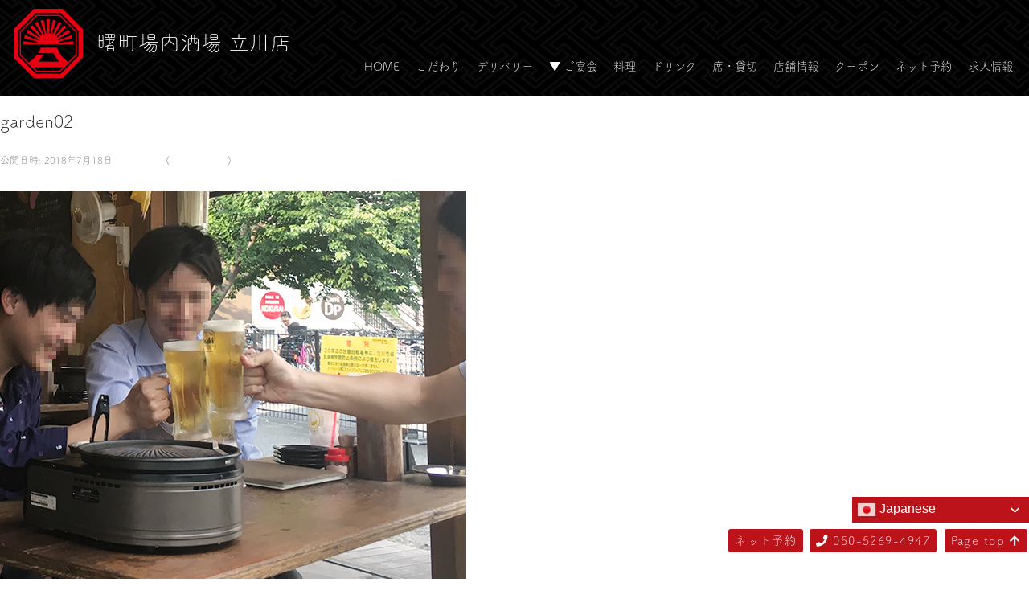

--- FILE ---
content_type: text/html; charset=UTF-8
request_url: https://akebonocho-sakaba.com/beergarden/garden02
body_size: 18314
content:
<!doctype html>
<html lang="ja">
<head>
<!-- Global site tag (gtag.js) - Google Analytics -->
<script async src="https://www.googletagmanager.com/gtag/js?id=UA-109846098-3"></script>
<script>
        window.dataLayer = window.dataLayer || [];
        function gtag(){dataLayer.push(arguments);}
        gtag('js', new Date());

        gtag('config', 'UA-109846098-3');
</script>

<!-- Google Tag Manager -->
<script>(function(w,d,s,l,i){w[l]=w[l]||[];w[l].push({'gtm.start':
new Date().getTime(),event:'gtm.js'});var f=d.getElementsByTagName(s)[0],
j=d.createElement(s),dl=l!='dataLayer'?'&l='+l:'';j.async=true;j.src=
'https://www.googletagmanager.com/gtm.js?id='+i+dl;f.parentNode.insertBefore(j,f);
})(window,document,'script','dataLayer','GTM-5JNMWR7');</script>
<script>(function(w,d,s,l,i){w[l]=w[l]||[];w[l].push({'gtm.start':
new Date().getTime(),event:'gtm.js'});var f=d.getElementsByTagName(s)[0],
j=d.createElement(s),dl=l!='dataLayer'?'&l='+l:'';j.async=true;j.src=
'https://www.googletagmanager.com/gtm.js?id='+i+dl;f.parentNode.insertBefore(j,f);
})(window,document,'script','dataLayer','GTM-PZVHVXMN');</script>
<!-- End Google Tag Manager -->

<meta charset="UTF-8" />


<meta http-equiv="X-UA-Compatible" content="IE=edge"/>
<meta name="viewport" content="width=device-width,user-scalable=no,maximum-scale=1" />
<meta name="format-detection" content="telephone=no">

<script src="https://code.jquery.com/jquery-1.12.4.min.js" integrity="sha256-ZosEbRLbNQzLpnKIkEdrPv7lOy9C27hHQ+Xp8a4MxAQ=" crossorigin="anonymous"></script>
<script src="https://code.jquery.com/jquery-migrate-3.0.0.min.js" integrity="sha256-JklDYODbg0X+8sPiKkcFURb5z7RvlNMIaE3RA2z97vw=" crossorigin="anonymous"></script>

<link href="https://akebonocho-sakaba.com/wp-content/themes/tonoka/base.css" rel="stylesheet" type="text/css">
<link href="https://akebonocho-sakaba.com/wp-content/themes/tonoka/page.css" rel="stylesheet" type="text/css">
<link href="https://akebonocho-sakaba.com/wp-content/themes/tonoka/style.css" rel="stylesheet" type="text/css">
<link href="https://use.fontawesome.com/releases/v5.6.1/css/all.css" rel="stylesheet">

<!-- drawer -->
<link rel="stylesheet" href="https://akebonocho-sakaba.com/wp-content/themes/tonoka/drawer.css">
<script src="https://cdnjs.cloudflare.com/ajax/libs/iScroll/5.2.0/iscroll.min.js"></script>
<script src="https://cdnjs.cloudflare.com/ajax/libs/twitter-bootstrap/3.3.5/js/bootstrap.min.js"></script>
<script src="https://akebonocho-sakaba.com/wp-content/themes/tonoka/drawer/drawer.min.js"></script>

<!-- Remodal -->
<link rel="stylesheet" href="https://akebonocho-sakaba.com/wp-content/themes/tonoka/Remodal/remodal.css">
<link rel="stylesheet" href="https://akebonocho-sakaba.com/wp-content/themes/tonoka/Remodal/remodal-default-theme.css">

	<style>img:is([sizes="auto" i], [sizes^="auto," i]) { contain-intrinsic-size: 3000px 1500px }</style>
	
		<!-- All in One SEO 4.8.1.1 - aioseo.com -->
		<title>garden02 | 曙町場内酒場 立川店</title>
	<meta name="robots" content="max-image-preview:large" />
	<link rel="canonical" href="https://akebonocho-sakaba.com/beergarden/garden02" />
	<meta name="generator" content="All in One SEO (AIOSEO) 4.8.1.1" />
		<meta property="og:locale" content="ja_JP" />
		<meta property="og:site_name" content="【公式】曙町場内酒場 立川店 | JR立川駅北口徒歩2分にある、なつかしい庶民的な雰囲気の居酒屋です。" />
		<meta property="og:type" content="article" />
		<meta property="og:title" content="garden02 | 曙町場内酒場 立川店" />
		<meta property="og:url" content="https://akebonocho-sakaba.com/beergarden/garden02" />
		<meta property="fb:app_id" content="493191281347590" />
		<meta property="og:image" content="https://akebonocho-sakaba.com/wp-content/uploads/2021/07/ogp.jpg" />
		<meta property="og:image:secure_url" content="https://akebonocho-sakaba.com/wp-content/uploads/2021/07/ogp.jpg" />
		<meta property="og:image:width" content="1200" />
		<meta property="og:image:height" content="630" />
		<meta property="article:published_time" content="2018-07-18T02:19:59+00:00" />
		<meta property="article:modified_time" content="2018-07-18T02:19:59+00:00" />
		<meta name="twitter:card" content="summary" />
		<meta name="twitter:title" content="garden02 | 曙町場内酒場 立川店" />
		<meta name="twitter:image" content="https://akebonocho-sakaba.com/wp-content/uploads/2021/07/ogp.jpg" />
		<script type="application/ld+json" class="aioseo-schema">
			{"@context":"https:\/\/schema.org","@graph":[{"@type":"BreadcrumbList","@id":"https:\/\/akebonocho-sakaba.com\/beergarden\/garden02#breadcrumblist","itemListElement":[{"@type":"ListItem","@id":"https:\/\/akebonocho-sakaba.com\/#listItem","position":1,"name":"\u5bb6"}]},{"@type":"ItemPage","@id":"https:\/\/akebonocho-sakaba.com\/beergarden\/garden02#itempage","url":"https:\/\/akebonocho-sakaba.com\/beergarden\/garden02","name":"garden02 | \u66d9\u753a\u5834\u5185\u9152\u5834 \u7acb\u5ddd\u5e97","inLanguage":"ja","isPartOf":{"@id":"https:\/\/akebonocho-sakaba.com\/#website"},"breadcrumb":{"@id":"https:\/\/akebonocho-sakaba.com\/beergarden\/garden02#breadcrumblist"},"author":{"@id":"https:\/\/akebonocho-sakaba.com\/archives\/author\/akebonocho-sakaba#author"},"creator":{"@id":"https:\/\/akebonocho-sakaba.com\/archives\/author\/akebonocho-sakaba#author"},"datePublished":"2018-07-18T11:19:59+09:00","dateModified":"2018-07-18T11:19:59+09:00"},{"@type":"Person","@id":"https:\/\/akebonocho-sakaba.com\/#person","name":"akebonocho-sakaba"},{"@type":"Person","@id":"https:\/\/akebonocho-sakaba.com\/archives\/author\/akebonocho-sakaba#author","url":"https:\/\/akebonocho-sakaba.com\/archives\/author\/akebonocho-sakaba","name":"akebonocho-sakaba"},{"@type":"WebSite","@id":"https:\/\/akebonocho-sakaba.com\/#website","url":"https:\/\/akebonocho-sakaba.com\/","name":"\u66d9\u753a\u5834\u5185\u9152\u5834 \u7acb\u5ddd\u5e97","description":"JR\u7acb\u5ddd\u99c5\u5317\u53e3\u5f92\u6b692\u5206\u306b\u3042\u308b\u3001\u306a\u3064\u304b\u3057\u3044\u5eb6\u6c11\u7684\u306a\u96f0\u56f2\u6c17\u306e\u5c45\u9152\u5c4b\u3067\u3059\u3002","inLanguage":"ja","publisher":{"@id":"https:\/\/akebonocho-sakaba.com\/#person"}}]}
		</script>
		<!-- All in One SEO -->


<!-- Google Tag Manager for WordPress by gtm4wp.com -->
<script data-cfasync="false" data-pagespeed-no-defer>
	var gtm4wp_datalayer_name = "dataLayer";
	var dataLayer = dataLayer || [];
</script>
<!-- End Google Tag Manager for WordPress by gtm4wp.com --><script type="text/javascript">
/* <![CDATA[ */
window._wpemojiSettings = {"baseUrl":"https:\/\/s.w.org\/images\/core\/emoji\/16.0.1\/72x72\/","ext":".png","svgUrl":"https:\/\/s.w.org\/images\/core\/emoji\/16.0.1\/svg\/","svgExt":".svg","source":{"concatemoji":"https:\/\/akebonocho-sakaba.com\/wp-includes\/js\/wp-emoji-release.min.js?ver=6.8.3"}};
/*! This file is auto-generated */
!function(s,n){var o,i,e;function c(e){try{var t={supportTests:e,timestamp:(new Date).valueOf()};sessionStorage.setItem(o,JSON.stringify(t))}catch(e){}}function p(e,t,n){e.clearRect(0,0,e.canvas.width,e.canvas.height),e.fillText(t,0,0);var t=new Uint32Array(e.getImageData(0,0,e.canvas.width,e.canvas.height).data),a=(e.clearRect(0,0,e.canvas.width,e.canvas.height),e.fillText(n,0,0),new Uint32Array(e.getImageData(0,0,e.canvas.width,e.canvas.height).data));return t.every(function(e,t){return e===a[t]})}function u(e,t){e.clearRect(0,0,e.canvas.width,e.canvas.height),e.fillText(t,0,0);for(var n=e.getImageData(16,16,1,1),a=0;a<n.data.length;a++)if(0!==n.data[a])return!1;return!0}function f(e,t,n,a){switch(t){case"flag":return n(e,"\ud83c\udff3\ufe0f\u200d\u26a7\ufe0f","\ud83c\udff3\ufe0f\u200b\u26a7\ufe0f")?!1:!n(e,"\ud83c\udde8\ud83c\uddf6","\ud83c\udde8\u200b\ud83c\uddf6")&&!n(e,"\ud83c\udff4\udb40\udc67\udb40\udc62\udb40\udc65\udb40\udc6e\udb40\udc67\udb40\udc7f","\ud83c\udff4\u200b\udb40\udc67\u200b\udb40\udc62\u200b\udb40\udc65\u200b\udb40\udc6e\u200b\udb40\udc67\u200b\udb40\udc7f");case"emoji":return!a(e,"\ud83e\udedf")}return!1}function g(e,t,n,a){var r="undefined"!=typeof WorkerGlobalScope&&self instanceof WorkerGlobalScope?new OffscreenCanvas(300,150):s.createElement("canvas"),o=r.getContext("2d",{willReadFrequently:!0}),i=(o.textBaseline="top",o.font="600 32px Arial",{});return e.forEach(function(e){i[e]=t(o,e,n,a)}),i}function t(e){var t=s.createElement("script");t.src=e,t.defer=!0,s.head.appendChild(t)}"undefined"!=typeof Promise&&(o="wpEmojiSettingsSupports",i=["flag","emoji"],n.supports={everything:!0,everythingExceptFlag:!0},e=new Promise(function(e){s.addEventListener("DOMContentLoaded",e,{once:!0})}),new Promise(function(t){var n=function(){try{var e=JSON.parse(sessionStorage.getItem(o));if("object"==typeof e&&"number"==typeof e.timestamp&&(new Date).valueOf()<e.timestamp+604800&&"object"==typeof e.supportTests)return e.supportTests}catch(e){}return null}();if(!n){if("undefined"!=typeof Worker&&"undefined"!=typeof OffscreenCanvas&&"undefined"!=typeof URL&&URL.createObjectURL&&"undefined"!=typeof Blob)try{var e="postMessage("+g.toString()+"("+[JSON.stringify(i),f.toString(),p.toString(),u.toString()].join(",")+"));",a=new Blob([e],{type:"text/javascript"}),r=new Worker(URL.createObjectURL(a),{name:"wpTestEmojiSupports"});return void(r.onmessage=function(e){c(n=e.data),r.terminate(),t(n)})}catch(e){}c(n=g(i,f,p,u))}t(n)}).then(function(e){for(var t in e)n.supports[t]=e[t],n.supports.everything=n.supports.everything&&n.supports[t],"flag"!==t&&(n.supports.everythingExceptFlag=n.supports.everythingExceptFlag&&n.supports[t]);n.supports.everythingExceptFlag=n.supports.everythingExceptFlag&&!n.supports.flag,n.DOMReady=!1,n.readyCallback=function(){n.DOMReady=!0}}).then(function(){return e}).then(function(){var e;n.supports.everything||(n.readyCallback(),(e=n.source||{}).concatemoji?t(e.concatemoji):e.wpemoji&&e.twemoji&&(t(e.twemoji),t(e.wpemoji)))}))}((window,document),window._wpemojiSettings);
/* ]]> */
</script>
<link rel='stylesheet' id='sbi_styles-css' href='https://akebonocho-sakaba.com/wp-content/plugins/instagram-feed/css/sbi-styles.min.css?ver=6.8.0' type='text/css' media='all' />
<style id='wp-emoji-styles-inline-css' type='text/css'>

	img.wp-smiley, img.emoji {
		display: inline !important;
		border: none !important;
		box-shadow: none !important;
		height: 1em !important;
		width: 1em !important;
		margin: 0 0.07em !important;
		vertical-align: -0.1em !important;
		background: none !important;
		padding: 0 !important;
	}
</style>
<link rel='stylesheet' id='wp-block-library-css' href='https://akebonocho-sakaba.com/wp-includes/css/dist/block-library/style.min.css?ver=6.8.3' type='text/css' media='all' />
<style id='classic-theme-styles-inline-css' type='text/css'>
/*! This file is auto-generated */
.wp-block-button__link{color:#fff;background-color:#32373c;border-radius:9999px;box-shadow:none;text-decoration:none;padding:calc(.667em + 2px) calc(1.333em + 2px);font-size:1.125em}.wp-block-file__button{background:#32373c;color:#fff;text-decoration:none}
</style>
<style id='global-styles-inline-css' type='text/css'>
:root{--wp--preset--aspect-ratio--square: 1;--wp--preset--aspect-ratio--4-3: 4/3;--wp--preset--aspect-ratio--3-4: 3/4;--wp--preset--aspect-ratio--3-2: 3/2;--wp--preset--aspect-ratio--2-3: 2/3;--wp--preset--aspect-ratio--16-9: 16/9;--wp--preset--aspect-ratio--9-16: 9/16;--wp--preset--color--black: #000000;--wp--preset--color--cyan-bluish-gray: #abb8c3;--wp--preset--color--white: #ffffff;--wp--preset--color--pale-pink: #f78da7;--wp--preset--color--vivid-red: #cf2e2e;--wp--preset--color--luminous-vivid-orange: #ff6900;--wp--preset--color--luminous-vivid-amber: #fcb900;--wp--preset--color--light-green-cyan: #7bdcb5;--wp--preset--color--vivid-green-cyan: #00d084;--wp--preset--color--pale-cyan-blue: #8ed1fc;--wp--preset--color--vivid-cyan-blue: #0693e3;--wp--preset--color--vivid-purple: #9b51e0;--wp--preset--gradient--vivid-cyan-blue-to-vivid-purple: linear-gradient(135deg,rgba(6,147,227,1) 0%,rgb(155,81,224) 100%);--wp--preset--gradient--light-green-cyan-to-vivid-green-cyan: linear-gradient(135deg,rgb(122,220,180) 0%,rgb(0,208,130) 100%);--wp--preset--gradient--luminous-vivid-amber-to-luminous-vivid-orange: linear-gradient(135deg,rgba(252,185,0,1) 0%,rgba(255,105,0,1) 100%);--wp--preset--gradient--luminous-vivid-orange-to-vivid-red: linear-gradient(135deg,rgba(255,105,0,1) 0%,rgb(207,46,46) 100%);--wp--preset--gradient--very-light-gray-to-cyan-bluish-gray: linear-gradient(135deg,rgb(238,238,238) 0%,rgb(169,184,195) 100%);--wp--preset--gradient--cool-to-warm-spectrum: linear-gradient(135deg,rgb(74,234,220) 0%,rgb(151,120,209) 20%,rgb(207,42,186) 40%,rgb(238,44,130) 60%,rgb(251,105,98) 80%,rgb(254,248,76) 100%);--wp--preset--gradient--blush-light-purple: linear-gradient(135deg,rgb(255,206,236) 0%,rgb(152,150,240) 100%);--wp--preset--gradient--blush-bordeaux: linear-gradient(135deg,rgb(254,205,165) 0%,rgb(254,45,45) 50%,rgb(107,0,62) 100%);--wp--preset--gradient--luminous-dusk: linear-gradient(135deg,rgb(255,203,112) 0%,rgb(199,81,192) 50%,rgb(65,88,208) 100%);--wp--preset--gradient--pale-ocean: linear-gradient(135deg,rgb(255,245,203) 0%,rgb(182,227,212) 50%,rgb(51,167,181) 100%);--wp--preset--gradient--electric-grass: linear-gradient(135deg,rgb(202,248,128) 0%,rgb(113,206,126) 100%);--wp--preset--gradient--midnight: linear-gradient(135deg,rgb(2,3,129) 0%,rgb(40,116,252) 100%);--wp--preset--font-size--small: 13px;--wp--preset--font-size--medium: 20px;--wp--preset--font-size--large: 36px;--wp--preset--font-size--x-large: 42px;--wp--preset--spacing--20: 0.44rem;--wp--preset--spacing--30: 0.67rem;--wp--preset--spacing--40: 1rem;--wp--preset--spacing--50: 1.5rem;--wp--preset--spacing--60: 2.25rem;--wp--preset--spacing--70: 3.38rem;--wp--preset--spacing--80: 5.06rem;--wp--preset--shadow--natural: 6px 6px 9px rgba(0, 0, 0, 0.2);--wp--preset--shadow--deep: 12px 12px 50px rgba(0, 0, 0, 0.4);--wp--preset--shadow--sharp: 6px 6px 0px rgba(0, 0, 0, 0.2);--wp--preset--shadow--outlined: 6px 6px 0px -3px rgba(255, 255, 255, 1), 6px 6px rgba(0, 0, 0, 1);--wp--preset--shadow--crisp: 6px 6px 0px rgba(0, 0, 0, 1);}:where(.is-layout-flex){gap: 0.5em;}:where(.is-layout-grid){gap: 0.5em;}body .is-layout-flex{display: flex;}.is-layout-flex{flex-wrap: wrap;align-items: center;}.is-layout-flex > :is(*, div){margin: 0;}body .is-layout-grid{display: grid;}.is-layout-grid > :is(*, div){margin: 0;}:where(.wp-block-columns.is-layout-flex){gap: 2em;}:where(.wp-block-columns.is-layout-grid){gap: 2em;}:where(.wp-block-post-template.is-layout-flex){gap: 1.25em;}:where(.wp-block-post-template.is-layout-grid){gap: 1.25em;}.has-black-color{color: var(--wp--preset--color--black) !important;}.has-cyan-bluish-gray-color{color: var(--wp--preset--color--cyan-bluish-gray) !important;}.has-white-color{color: var(--wp--preset--color--white) !important;}.has-pale-pink-color{color: var(--wp--preset--color--pale-pink) !important;}.has-vivid-red-color{color: var(--wp--preset--color--vivid-red) !important;}.has-luminous-vivid-orange-color{color: var(--wp--preset--color--luminous-vivid-orange) !important;}.has-luminous-vivid-amber-color{color: var(--wp--preset--color--luminous-vivid-amber) !important;}.has-light-green-cyan-color{color: var(--wp--preset--color--light-green-cyan) !important;}.has-vivid-green-cyan-color{color: var(--wp--preset--color--vivid-green-cyan) !important;}.has-pale-cyan-blue-color{color: var(--wp--preset--color--pale-cyan-blue) !important;}.has-vivid-cyan-blue-color{color: var(--wp--preset--color--vivid-cyan-blue) !important;}.has-vivid-purple-color{color: var(--wp--preset--color--vivid-purple) !important;}.has-black-background-color{background-color: var(--wp--preset--color--black) !important;}.has-cyan-bluish-gray-background-color{background-color: var(--wp--preset--color--cyan-bluish-gray) !important;}.has-white-background-color{background-color: var(--wp--preset--color--white) !important;}.has-pale-pink-background-color{background-color: var(--wp--preset--color--pale-pink) !important;}.has-vivid-red-background-color{background-color: var(--wp--preset--color--vivid-red) !important;}.has-luminous-vivid-orange-background-color{background-color: var(--wp--preset--color--luminous-vivid-orange) !important;}.has-luminous-vivid-amber-background-color{background-color: var(--wp--preset--color--luminous-vivid-amber) !important;}.has-light-green-cyan-background-color{background-color: var(--wp--preset--color--light-green-cyan) !important;}.has-vivid-green-cyan-background-color{background-color: var(--wp--preset--color--vivid-green-cyan) !important;}.has-pale-cyan-blue-background-color{background-color: var(--wp--preset--color--pale-cyan-blue) !important;}.has-vivid-cyan-blue-background-color{background-color: var(--wp--preset--color--vivid-cyan-blue) !important;}.has-vivid-purple-background-color{background-color: var(--wp--preset--color--vivid-purple) !important;}.has-black-border-color{border-color: var(--wp--preset--color--black) !important;}.has-cyan-bluish-gray-border-color{border-color: var(--wp--preset--color--cyan-bluish-gray) !important;}.has-white-border-color{border-color: var(--wp--preset--color--white) !important;}.has-pale-pink-border-color{border-color: var(--wp--preset--color--pale-pink) !important;}.has-vivid-red-border-color{border-color: var(--wp--preset--color--vivid-red) !important;}.has-luminous-vivid-orange-border-color{border-color: var(--wp--preset--color--luminous-vivid-orange) !important;}.has-luminous-vivid-amber-border-color{border-color: var(--wp--preset--color--luminous-vivid-amber) !important;}.has-light-green-cyan-border-color{border-color: var(--wp--preset--color--light-green-cyan) !important;}.has-vivid-green-cyan-border-color{border-color: var(--wp--preset--color--vivid-green-cyan) !important;}.has-pale-cyan-blue-border-color{border-color: var(--wp--preset--color--pale-cyan-blue) !important;}.has-vivid-cyan-blue-border-color{border-color: var(--wp--preset--color--vivid-cyan-blue) !important;}.has-vivid-purple-border-color{border-color: var(--wp--preset--color--vivid-purple) !important;}.has-vivid-cyan-blue-to-vivid-purple-gradient-background{background: var(--wp--preset--gradient--vivid-cyan-blue-to-vivid-purple) !important;}.has-light-green-cyan-to-vivid-green-cyan-gradient-background{background: var(--wp--preset--gradient--light-green-cyan-to-vivid-green-cyan) !important;}.has-luminous-vivid-amber-to-luminous-vivid-orange-gradient-background{background: var(--wp--preset--gradient--luminous-vivid-amber-to-luminous-vivid-orange) !important;}.has-luminous-vivid-orange-to-vivid-red-gradient-background{background: var(--wp--preset--gradient--luminous-vivid-orange-to-vivid-red) !important;}.has-very-light-gray-to-cyan-bluish-gray-gradient-background{background: var(--wp--preset--gradient--very-light-gray-to-cyan-bluish-gray) !important;}.has-cool-to-warm-spectrum-gradient-background{background: var(--wp--preset--gradient--cool-to-warm-spectrum) !important;}.has-blush-light-purple-gradient-background{background: var(--wp--preset--gradient--blush-light-purple) !important;}.has-blush-bordeaux-gradient-background{background: var(--wp--preset--gradient--blush-bordeaux) !important;}.has-luminous-dusk-gradient-background{background: var(--wp--preset--gradient--luminous-dusk) !important;}.has-pale-ocean-gradient-background{background: var(--wp--preset--gradient--pale-ocean) !important;}.has-electric-grass-gradient-background{background: var(--wp--preset--gradient--electric-grass) !important;}.has-midnight-gradient-background{background: var(--wp--preset--gradient--midnight) !important;}.has-small-font-size{font-size: var(--wp--preset--font-size--small) !important;}.has-medium-font-size{font-size: var(--wp--preset--font-size--medium) !important;}.has-large-font-size{font-size: var(--wp--preset--font-size--large) !important;}.has-x-large-font-size{font-size: var(--wp--preset--font-size--x-large) !important;}
:where(.wp-block-post-template.is-layout-flex){gap: 1.25em;}:where(.wp-block-post-template.is-layout-grid){gap: 1.25em;}
:where(.wp-block-columns.is-layout-flex){gap: 2em;}:where(.wp-block-columns.is-layout-grid){gap: 2em;}
:root :where(.wp-block-pullquote){font-size: 1.5em;line-height: 1.6;}
</style>
<!--n2css--><!--n2js--><link rel="https://api.w.org/" href="https://akebonocho-sakaba.com/wp-json/" /><link rel="alternate" title="JSON" type="application/json" href="https://akebonocho-sakaba.com/wp-json/wp/v2/media/653" /><link rel="EditURI" type="application/rsd+xml" title="RSD" href="https://akebonocho-sakaba.com/xmlrpc.php?rsd" />
<meta name="generator" content="WordPress 6.8.3" />
<link rel='shortlink' href='https://akebonocho-sakaba.com/?p=653' />
<link rel="alternate" title="oEmbed (JSON)" type="application/json+oembed" href="https://akebonocho-sakaba.com/wp-json/oembed/1.0/embed?url=https%3A%2F%2Fakebonocho-sakaba.com%2Fbeergarden%2Fgarden02" />
<link rel="alternate" title="oEmbed (XML)" type="text/xml+oembed" href="https://akebonocho-sakaba.com/wp-json/oembed/1.0/embed?url=https%3A%2F%2Fakebonocho-sakaba.com%2Fbeergarden%2Fgarden02&#038;format=xml" />

<!-- Google Tag Manager for WordPress by gtm4wp.com -->
<!-- GTM Container placement set to footer -->
<script data-cfasync="false" data-pagespeed-no-defer>
	var dataLayer_content = {"pagePostType":"attachment","pagePostType2":"single-attachment","pagePostAuthor":"akebonocho-sakaba"};
	dataLayer.push( dataLayer_content );
</script>
<script data-cfasync="false">
(function(w,d,s,l,i){w[l]=w[l]||[];w[l].push({'gtm.start':
new Date().getTime(),event:'gtm.js'});var f=d.getElementsByTagName(s)[0],
j=d.createElement(s),dl=l!='dataLayer'?'&l='+l:'';j.async=true;j.src=
'//www.googletagmanager.com/gtm.js?id='+i+dl;f.parentNode.insertBefore(j,f);
})(window,document,'script','dataLayer','GTM-PWN9QSL');
</script>
<!-- End Google Tag Manager for WordPress by gtm4wp.com --><link rel="apple-touch-icon" sizes="180x180" href="/wp-content/uploads/fbrfg/apple-touch-icon.png">
<link rel="icon" type="image/png" sizes="32x32" href="/wp-content/uploads/fbrfg/favicon-32x32.png">
<link rel="icon" type="image/png" sizes="16x16" href="/wp-content/uploads/fbrfg/favicon-16x16.png">
<link rel="manifest" href="/wp-content/uploads/fbrfg/site.webmanifest">
<link rel="shortcut icon" href="/wp-content/uploads/fbrfg/favicon.ico">
<meta name="msapplication-TileColor" content="#da532c">
<meta name="msapplication-config" content="/wp-content/uploads/fbrfg/browserconfig.xml">
<meta name="theme-color" content="#ffffff">
<script type="text/javascript" src="//webfont.fontplus.jp/accessor/script/fontplus.js?S0y96pvXCQc%3D&aa=1&ab=2" charset="utf-8"></script>

<script>
	$(document).ready(function(){
		$('#subpage_nav > a').hover(function(){
	$(this).fadeTo(200,0.5);
		},function() {
	$(this).fadeTo(200,1);
	});

	$("#subpage_nav > a").click(function(){
		var src = $(this).attr("href");
		$("#target").fadeOut("slow",function() {
			$(this).attr("src",src);
			$(this).fadeIn();
		});
	return false;
	});

	$('.sub_nav').hover(function(){
		$(this).children('ul').not(':animated').slideDown('fast');
	},function() {
		$(this).children('ul').not(':animated').slideUp('fast');
	});

	$('.drawer-sub-nav').each(function() {
		$(this).append('<div class="arw"></div>');
	});
	$('.drawer-sub-nav .arw').on('click', function() {
		if(!$('.drawer-sub-nav ul').is(':animated')) {
			$(this).prev('ul').slideToggle();
			$(this).toggleClass('open');
		}
	});
});
</script>

</head>

<body class="drawer drawer--right subpage">
<!-- Google Tag Manager (noscript) -->
<noscript><iframe src="https://www.googletagmanager.com/ns.html?id=GTM-5JNMWR7"
height="0" width="0" style="display:none;visibility:hidden"></iframe></noscript>
<!-- End Google Tag Manager (noscript) -->
<div id="wrap" class="clearfix">

<section id="main_header" class="clearfix"><a href="https://akebonocho-sakaba.com"><img src="https://akebonocho-sakaba.com/wp-content/themes/tonoka/common/main_logo.png" alt="曙町場内酒場 立川店" id="main_logo"/></a>
<h1>曙町場内酒場 立川店</h1>

<nav id="main_nav" class="pc_only">
<ul>
<li><a href="https://akebonocho-sakaba.com">HOME</a></li>
<li><a href="https://akebonocho-sakaba.com/kodawari">こだわり</a></li>
<li><a href="https://akebonocho-sakaba.com/delivery">デリバリー</a></li>
<li class="sub_nav"><a>▼ ご宴会</a>
<ul>
<li><a href="https://akebonocho-sakaba.com/osusume">曙の宴会おすすめポイント</a></li>
<li><a href="https://akebonocho-sakaba.com/course">ご宴会コース</a></li>
</ul>
</li>
<li><a href="https://akebonocho-sakaba.com/food">料理</a></li>
<li><a href="https://akebonocho-sakaba.com/drink">ドリンク</a></li>
<li><a href="https://akebonocho-sakaba.com/table">席・貸切</a></li>
<li><a href="#bottom_contents">店舗情報</a></li>
<li><a href="https://akebonocho-sakaba.com/coupon">クーポン</a></li>
<li><a href="https://yoyaku.tabelog.com/yoyaku/net_booking_form/index?rcd=13050627" target="_blank" onclick="gtag('event', 'linkclick', {'event_category': 'reserve-link','event_label': 'reserve'});">ネット予約</a></li>
<li><a href="https://akebonocho-sakaba.com/archives/823.html">求人情報</a></li>
</ul>
</nav>

<header role="banner" class="sp_only">
<button type="button" class="drawer-toggle drawer-hamburger"> <span class="sr-only">toggle navigation</span> <span class="drawer-hamburger-icon"></span> </button>
<nav class="drawer-nav" role="navigation">
<ul class="drawer-menu">
<li><a class="drawer-menu-item" href="https://akebonocho-sakaba.com">HOME</a></li>
<li><a class="drawer-menu-item" href="https://akebonocho-sakaba.com/kodawari">こだわり</a></li>
<li><a class="drawer-menu-item" href="https://akebonocho-sakaba.com/delivery">デリバリー</a></li>
<li class="drawer-dropdown"><a class="drawer-menu-item" data-target="#" href="#" data-toggle="dropdown" role="button" aria-expanded="false">ご宴会<span class="drawer-caret"></span></a>
<ul class="drawer-dropdown-menu">
<li><a class="drawer-menu-item" href="https://akebonocho-sakaba.com/osusume">曙の宴会おすすめポイント</a></li>
<li><a class="drawer-menu-item" href="https://akebonocho-sakaba.com/course">ご宴会コース</a></li>
</ul>
</li>
<li><a class="drawer-menu-item" href="https://akebonocho-sakaba.com/food">料理</a></li>
<li><a class="drawer-menu-item" href="https://akebonocho-sakaba.com/drink">ドリンク</a></li>
<li><a class="drawer-menu-item" href="https://akebonocho-sakaba.com/table">席・貸切</a></li>
<li><a class="drawer-menu-item" href="#bottom_contents">店舗情報</a></li>
<li><a class="drawer-menu-item" href="https://akebonocho-sakaba.com/coupon">クーポン</a></li>
<li><a class="drawer-menu-item" href="https://yoyaku.tabelog.com/yoyaku/net_booking_form/index?rcd=13050627" target="_blank" onclick="gtag('event', 'linkclick', {'event_category': 'reserve-link','event_label': 'reserve'});">ネット予約</a></li>
<li><a class="drawer-menu-item" href="https://akebonocho-sakaba.com/archives/823.html">求人情報</a></li>
</ul>
</nav>
</header>

</section>
	<div id="primary" class="site-content">
		<div id="content" role="main">

		
				<article id="post-653" class="image-attachment post-653 attachment type-attachment status-inherit hentry">
					<header class="entry-header">
						<h1 class="entry-title">garden02</h1>

						<footer class="entry-meta">
							<span class="meta-prep meta-prep-entry-date">公開日時:</span> <span class="entry-date"><time class="entry-date" datetime="2018-07-18T11:19:59+09:00">2018年7月18日</time></span><a href="https://akebonocho-sakaba.com/wp-content/uploads/2018/07/garden02.jpg" title="フルサイズ画像へのリンク">580 &times; 500</a> (<a href="https://akebonocho-sakaba.com/beergarden" title="ビアガーデン へ戻る" rel="gallery">ビアガーデン</a>)													</footer><!-- .entry-meta -->

						<nav id="image-navigation" class="navigation" role="navigation">
							<span class="previous-image"></span>
							<span class="next-image"><a href='https://akebonocho-sakaba.com/beergarden/garden01'>次へ &rarr;</a></span>
						</nav><!-- #image-navigation -->
					</header><!-- .entry-header -->

					<div class="entry-content">

						<div class="entry-attachment">
							<div class="attachment">
								<a href="https://akebonocho-sakaba.com/beergarden/garden01" title="garden02" rel="attachment"><img width="580" height="500" src="https://akebonocho-sakaba.com/wp-content/uploads/2018/07/garden02.jpg" class="attachment-960x960 size-960x960" alt="" decoding="async" fetchpriority="high" srcset="https://akebonocho-sakaba.com/wp-content/uploads/2018/07/garden02.jpg 580w, https://akebonocho-sakaba.com/wp-content/uploads/2018/07/garden02-300x259.jpg 300w" sizes="(max-width: 580px) 100vw, 580px" /></a>

															</div><!-- .attachment -->

						</div><!-- .entry-attachment -->

						<div class="entry-description">
																				</div><!-- .entry-description -->

					</div><!-- .entry-content -->

				</article><!-- #post -->

				
<div id="comments" class="comments-area">

	
	
	
</div><!-- #comments .comments-area -->

			
		</div><!-- #content -->
	</div><!-- #primary -->

<section id="bottom_contents">
<div class="bottom_contents_inner clearfix">
<div id="addless">
<h2>曙町場内酒場 立川店</h2>
<p>〒190-0012 東京都立川市曙町1-32-6</p>
<p>電話番号：050-5269-4947</p>
<p>営業時間<br>
11:30～23:30(料理L.O.22:30 ドリンクL.O.23:00)<br>
※全席終日喫煙可
<!-- style="color: #fa7528;"
臨時営業時間 
＜2021/4/12(月)～6/20(日)＞<br>11:30～20:00(料理L.O.19:00 ドリンクL.O.19:00)
＜2021/3/22(月)～4/21(水)＞<br>11:30～21:00(料理L.O.20:00 ドリンクL.O.20:00)
＜2021/1/22(金)～3/21(日)＞<br>11:30～20:00(料理L.O.19:00 ドリンクL.O.19:00)
営業時間<br>11:30～24:30(料理L.O.23:30 ドリンクL.O.23:30)--></p>
<p> 定休日：年中無休<br>
<span data-start="2025,12,04" data-end="2026,1,1">
<strong style="color: yellow;">＜年末年始の休業日＞<br>
12月31日(水)・1月1日(木)</strong>
</span>
	
	
<!--<strong style="color: yellow;">＜年末年始の休業日＞<br>
12月31日(火)・1月1日(水)</strong>-->
<!--<strong style="color: yellow;">＜年末年始の休業日＞<br>
12月31日(日)・1月1日(月)</strong><br>
※年内は12月30日(土)まで通常営業、<br>年明けは1月2日(火)～通常営業開始いたします！</span><br>-->


	
	

<span data-start="2025,02,19" data-end="2025,03,11">

  <span style="color:red">【臨時休業日】<br>3月11日(火)</span>

</span>

<script>

  document.addEventListener("DOMContentLoaded", function () {

    const spans = document.querySelectorAll("span[data-start][data-end]");

    const today = new Date();

    today.setHours(0, 0, 0, 0); // 時間部分をクリア

    spans.forEach(span => {

      const [sy, sm, sd] = span.dataset.start.split(',').map(Number);

      const [ey, em, ed] = span.dataset.end.split(',').map(Number);

      const startDate = new Date(sy, sm - 1, sd);

      const endDate = new Date(ey, em - 1, ed);

      if (today >= startDate && today <= endDate) {

        span.style.display = "inline";

      } else {

        span.style.display = "none";

      }

    });

  });

  </script>	
	
	

	
</p>
<p>アクセス<br>
JR中央線立川駅北口徒歩2分<br>
多摩モノレール立川北駅徒歩1分</p>
<p><a href="https://akebonocho-sakaba.com/archives/823.html"><i class="fas fa-user"></i> 求人情報</a></p>
</div>
<div class="box_fb sp_only">
<h3 class="sns_ttl"><i class="fa-brands fa-instagram"></i>Instagram</h3>

<div id="sb_instagram"  class="sbi sbi_mob_col_3 sbi_tab_col_3 sbi_col_3 sbi_width_resp" style="padding-bottom: 10px;" data-feedid="*1"  data-res="auto" data-cols="3" data-colsmobile="3" data-colstablet="3" data-num="3" data-nummobile="9" data-item-padding="5" data-shortcode-atts="{&quot;feed&quot;:&quot;1&quot;}"  data-postid="653" data-locatornonce="fb00f092ee" data-imageaspectratio="1:1" data-sbi-flags="favorLocal">
	
    <div id="sbi_images"  style="gap: 10px;">
		<div class="sbi_item sbi_type_video sbi_new sbi_transition" id="sbi_18016001099352604" data-date="1731322488">
    <div class="sbi_photo_wrap">
        <a class="sbi_photo" href="https://www.instagram.com/reel/DCOnb4YqG2t/" target="_blank" rel="noopener nofollow" data-full-res="https://scontent-itm1-1.cdninstagram.com/v/t51.29350-15/466616223_858424593032458_3730427395231857019_n.jpg?_nc_cat=108&#038;ccb=1-7&#038;_nc_sid=18de74&#038;_nc_ohc=2QHtVlMN2EUQ7kNvgE1Ukyc&#038;_nc_zt=23&#038;_nc_ht=scontent-itm1-1.cdninstagram.com&#038;edm=ANo9K5cEAAAA&#038;_nc_gid=AK8DgU8K2ujI6PRsR3L7lQN&#038;oh=00_AYBmM3zAo2mlH-Swfak-gvYQacGy31G3FJIc86bgEGO1UA&#038;oe=6738B8A6" data-img-src-set="{&quot;d&quot;:&quot;https:\/\/scontent-itm1-1.cdninstagram.com\/v\/t51.29350-15\/466616223_858424593032458_3730427395231857019_n.jpg?_nc_cat=108&amp;ccb=1-7&amp;_nc_sid=18de74&amp;_nc_ohc=2QHtVlMN2EUQ7kNvgE1Ukyc&amp;_nc_zt=23&amp;_nc_ht=scontent-itm1-1.cdninstagram.com&amp;edm=ANo9K5cEAAAA&amp;_nc_gid=AK8DgU8K2ujI6PRsR3L7lQN&amp;oh=00_AYBmM3zAo2mlH-Swfak-gvYQacGy31G3FJIc86bgEGO1UA&amp;oe=6738B8A6&quot;,&quot;150&quot;:&quot;https:\/\/scontent-itm1-1.cdninstagram.com\/v\/t51.29350-15\/466616223_858424593032458_3730427395231857019_n.jpg?_nc_cat=108&amp;ccb=1-7&amp;_nc_sid=18de74&amp;_nc_ohc=2QHtVlMN2EUQ7kNvgE1Ukyc&amp;_nc_zt=23&amp;_nc_ht=scontent-itm1-1.cdninstagram.com&amp;edm=ANo9K5cEAAAA&amp;_nc_gid=AK8DgU8K2ujI6PRsR3L7lQN&amp;oh=00_AYBmM3zAo2mlH-Swfak-gvYQacGy31G3FJIc86bgEGO1UA&amp;oe=6738B8A6&quot;,&quot;320&quot;:&quot;https:\/\/scontent-itm1-1.cdninstagram.com\/v\/t51.29350-15\/466616223_858424593032458_3730427395231857019_n.jpg?_nc_cat=108&amp;ccb=1-7&amp;_nc_sid=18de74&amp;_nc_ohc=2QHtVlMN2EUQ7kNvgE1Ukyc&amp;_nc_zt=23&amp;_nc_ht=scontent-itm1-1.cdninstagram.com&amp;edm=ANo9K5cEAAAA&amp;_nc_gid=AK8DgU8K2ujI6PRsR3L7lQN&amp;oh=00_AYBmM3zAo2mlH-Swfak-gvYQacGy31G3FJIc86bgEGO1UA&amp;oe=6738B8A6&quot;,&quot;640&quot;:&quot;https:\/\/scontent-itm1-1.cdninstagram.com\/v\/t51.29350-15\/466616223_858424593032458_3730427395231857019_n.jpg?_nc_cat=108&amp;ccb=1-7&amp;_nc_sid=18de74&amp;_nc_ohc=2QHtVlMN2EUQ7kNvgE1Ukyc&amp;_nc_zt=23&amp;_nc_ht=scontent-itm1-1.cdninstagram.com&amp;edm=ANo9K5cEAAAA&amp;_nc_gid=AK8DgU8K2ujI6PRsR3L7lQN&amp;oh=00_AYBmM3zAo2mlH-Swfak-gvYQacGy31G3FJIc86bgEGO1UA&amp;oe=6738B8A6&quot;}">
            <span class="sbi-screenreader"></span>
            	        <svg style="color: rgba(255,255,255,1)" class="svg-inline--fa fa-play fa-w-14 sbi_playbtn" aria-label="Play" aria-hidden="true" data-fa-processed="" data-prefix="fa" data-icon="play" role="presentation" xmlns="http://www.w3.org/2000/svg" viewBox="0 0 448 512"><path fill="currentColor" d="M424.4 214.7L72.4 6.6C43.8-10.3 0 6.1 0 47.9V464c0 37.5 40.7 60.1 72.4 41.3l352-208c31.4-18.5 31.5-64.1 0-82.6z"></path></svg>            <img src="https://akebonocho-sakaba.com/wp-content/plugins/instagram-feed/img/placeholder.png" alt="こんばんは🌙😃❗
曙町場内酒場です。 

皆様の誕生日や送別会に無料でプレゼントしている
『ハッピーハニートースト』をご紹介しています🎵 

立川にある《曙町場内酒場》でお待ちしておりますദ്ദി ˃ ᵕ ˂ ) 

#東京グルメ
#立川グルメ
#立川ランチ
#中央線グルメ
#立川
#多摩地域 
#多摩地区 
#立川居酒屋
#立川ディナー 
#立川誕生日
#立川送別会
#立川歓迎会
#誕生日
#ハッピーバースデー
#デザートプレート
#送別会
#歓迎会
#曙町場内酒場">
        </a>
    </div>
</div><div class="sbi_item sbi_type_video sbi_new sbi_transition" id="sbi_18139352944325033" data-date="1731058990">
    <div class="sbi_photo_wrap">
        <a class="sbi_photo" href="https://www.instagram.com/reel/DCGwqWaqm9J/" target="_blank" rel="noopener nofollow" data-full-res="https://scontent-itm1-1.cdninstagram.com/v/t51.29350-15/466359025_1784074085669193_1697311055077219362_n.jpg?_nc_cat=101&#038;ccb=1-7&#038;_nc_sid=18de74&#038;_nc_ohc=q5hf_opsT_0Q7kNvgFtR4yU&#038;_nc_zt=23&#038;_nc_ht=scontent-itm1-1.cdninstagram.com&#038;edm=ANo9K5cEAAAA&#038;_nc_gid=AK8DgU8K2ujI6PRsR3L7lQN&#038;oh=00_AYC3Ja7WaI1dP4fWfJq9C4Cs_hRgXyk0iJlBRk544wLCwQ&#038;oe=67388ABA" data-img-src-set="{&quot;d&quot;:&quot;https:\/\/scontent-itm1-1.cdninstagram.com\/v\/t51.29350-15\/466359025_1784074085669193_1697311055077219362_n.jpg?_nc_cat=101&amp;ccb=1-7&amp;_nc_sid=18de74&amp;_nc_ohc=q5hf_opsT_0Q7kNvgFtR4yU&amp;_nc_zt=23&amp;_nc_ht=scontent-itm1-1.cdninstagram.com&amp;edm=ANo9K5cEAAAA&amp;_nc_gid=AK8DgU8K2ujI6PRsR3L7lQN&amp;oh=00_AYC3Ja7WaI1dP4fWfJq9C4Cs_hRgXyk0iJlBRk544wLCwQ&amp;oe=67388ABA&quot;,&quot;150&quot;:&quot;https:\/\/scontent-itm1-1.cdninstagram.com\/v\/t51.29350-15\/466359025_1784074085669193_1697311055077219362_n.jpg?_nc_cat=101&amp;ccb=1-7&amp;_nc_sid=18de74&amp;_nc_ohc=q5hf_opsT_0Q7kNvgFtR4yU&amp;_nc_zt=23&amp;_nc_ht=scontent-itm1-1.cdninstagram.com&amp;edm=ANo9K5cEAAAA&amp;_nc_gid=AK8DgU8K2ujI6PRsR3L7lQN&amp;oh=00_AYC3Ja7WaI1dP4fWfJq9C4Cs_hRgXyk0iJlBRk544wLCwQ&amp;oe=67388ABA&quot;,&quot;320&quot;:&quot;https:\/\/scontent-itm1-1.cdninstagram.com\/v\/t51.29350-15\/466359025_1784074085669193_1697311055077219362_n.jpg?_nc_cat=101&amp;ccb=1-7&amp;_nc_sid=18de74&amp;_nc_ohc=q5hf_opsT_0Q7kNvgFtR4yU&amp;_nc_zt=23&amp;_nc_ht=scontent-itm1-1.cdninstagram.com&amp;edm=ANo9K5cEAAAA&amp;_nc_gid=AK8DgU8K2ujI6PRsR3L7lQN&amp;oh=00_AYC3Ja7WaI1dP4fWfJq9C4Cs_hRgXyk0iJlBRk544wLCwQ&amp;oe=67388ABA&quot;,&quot;640&quot;:&quot;https:\/\/scontent-itm1-1.cdninstagram.com\/v\/t51.29350-15\/466359025_1784074085669193_1697311055077219362_n.jpg?_nc_cat=101&amp;ccb=1-7&amp;_nc_sid=18de74&amp;_nc_ohc=q5hf_opsT_0Q7kNvgFtR4yU&amp;_nc_zt=23&amp;_nc_ht=scontent-itm1-1.cdninstagram.com&amp;edm=ANo9K5cEAAAA&amp;_nc_gid=AK8DgU8K2ujI6PRsR3L7lQN&amp;oh=00_AYC3Ja7WaI1dP4fWfJq9C4Cs_hRgXyk0iJlBRk544wLCwQ&amp;oe=67388ABA&quot;}">
            <span class="sbi-screenreader"></span>
            	        <svg style="color: rgba(255,255,255,1)" class="svg-inline--fa fa-play fa-w-14 sbi_playbtn" aria-label="Play" aria-hidden="true" data-fa-processed="" data-prefix="fa" data-icon="play" role="presentation" xmlns="http://www.w3.org/2000/svg" viewBox="0 0 448 512"><path fill="currentColor" d="M424.4 214.7L72.4 6.6C43.8-10.3 0 6.1 0 47.9V464c0 37.5 40.7 60.1 72.4 41.3l352-208c31.4-18.5 31.5-64.1 0-82.6z"></path></svg>            <img src="https://akebonocho-sakaba.com/wp-content/plugins/instagram-feed/img/placeholder.png" alt="こんばんは🌙😃❗
曙町場内酒場です。 

冬の定番の鍋をご紹介します🎵 

🍲🔥🍲🔥🍲🔥🍲🔥🍲🔥🍲🔥

🍲鶏のチゲ鍋

🍲味噌和牛もつ鍋

🍲明太和牛もつ鍋

🍲鶏の寄せ鍋

の4種類をご用意しています🎵

🍲🔥🍲🔥🍲🔥🍲🔥🍲🔥🍲🔥

立川にある《曙町場内酒場》でお待ちしておりますദ്ദി ˃ ᵕ ˂ ) 

#東京グルメ
#立川グルメ
#立川ランチ
#中央線グルメ
#立川
#多摩地域 
#多摩地区 
#立川居酒屋
#立川ディナー 
#立川鍋
#立川もつ鍋
#立川チゲ鍋
#もつ鍋
#チゲ鍋
#明太もつ鍋
#寄せ鍋
#曙町場内酒場">
        </a>
    </div>
</div><div class="sbi_item sbi_type_video sbi_new sbi_transition" id="sbi_17854180716260320" data-date="1730825502">
    <div class="sbi_photo_wrap">
        <a class="sbi_photo" href="https://www.instagram.com/reel/DB_zsj4q8C_/" target="_blank" rel="noopener nofollow" data-full-res="https://scontent-itm1-1.cdninstagram.com/v/t51.29350-15/466375086_2601004856752417_2857651692544799391_n.jpg?_nc_cat=105&#038;ccb=1-7&#038;_nc_sid=18de74&#038;_nc_ohc=LXQZGH_XfVEQ7kNvgE8RZeg&#038;_nc_zt=23&#038;_nc_ht=scontent-itm1-1.cdninstagram.com&#038;edm=ANo9K5cEAAAA&#038;_nc_gid=AK8DgU8K2ujI6PRsR3L7lQN&#038;oh=00_AYAj-YDkI_juPlr-QzNuj_8xrV4HGSeu8hndP90EANmOJQ&#038;oe=6738B2A1" data-img-src-set="{&quot;d&quot;:&quot;https:\/\/scontent-itm1-1.cdninstagram.com\/v\/t51.29350-15\/466375086_2601004856752417_2857651692544799391_n.jpg?_nc_cat=105&amp;ccb=1-7&amp;_nc_sid=18de74&amp;_nc_ohc=LXQZGH_XfVEQ7kNvgE8RZeg&amp;_nc_zt=23&amp;_nc_ht=scontent-itm1-1.cdninstagram.com&amp;edm=ANo9K5cEAAAA&amp;_nc_gid=AK8DgU8K2ujI6PRsR3L7lQN&amp;oh=00_AYAj-YDkI_juPlr-QzNuj_8xrV4HGSeu8hndP90EANmOJQ&amp;oe=6738B2A1&quot;,&quot;150&quot;:&quot;https:\/\/scontent-itm1-1.cdninstagram.com\/v\/t51.29350-15\/466375086_2601004856752417_2857651692544799391_n.jpg?_nc_cat=105&amp;ccb=1-7&amp;_nc_sid=18de74&amp;_nc_ohc=LXQZGH_XfVEQ7kNvgE8RZeg&amp;_nc_zt=23&amp;_nc_ht=scontent-itm1-1.cdninstagram.com&amp;edm=ANo9K5cEAAAA&amp;_nc_gid=AK8DgU8K2ujI6PRsR3L7lQN&amp;oh=00_AYAj-YDkI_juPlr-QzNuj_8xrV4HGSeu8hndP90EANmOJQ&amp;oe=6738B2A1&quot;,&quot;320&quot;:&quot;https:\/\/scontent-itm1-1.cdninstagram.com\/v\/t51.29350-15\/466375086_2601004856752417_2857651692544799391_n.jpg?_nc_cat=105&amp;ccb=1-7&amp;_nc_sid=18de74&amp;_nc_ohc=LXQZGH_XfVEQ7kNvgE8RZeg&amp;_nc_zt=23&amp;_nc_ht=scontent-itm1-1.cdninstagram.com&amp;edm=ANo9K5cEAAAA&amp;_nc_gid=AK8DgU8K2ujI6PRsR3L7lQN&amp;oh=00_AYAj-YDkI_juPlr-QzNuj_8xrV4HGSeu8hndP90EANmOJQ&amp;oe=6738B2A1&quot;,&quot;640&quot;:&quot;https:\/\/scontent-itm1-1.cdninstagram.com\/v\/t51.29350-15\/466375086_2601004856752417_2857651692544799391_n.jpg?_nc_cat=105&amp;ccb=1-7&amp;_nc_sid=18de74&amp;_nc_ohc=LXQZGH_XfVEQ7kNvgE8RZeg&amp;_nc_zt=23&amp;_nc_ht=scontent-itm1-1.cdninstagram.com&amp;edm=ANo9K5cEAAAA&amp;_nc_gid=AK8DgU8K2ujI6PRsR3L7lQN&amp;oh=00_AYAj-YDkI_juPlr-QzNuj_8xrV4HGSeu8hndP90EANmOJQ&amp;oe=6738B2A1&quot;}">
            <span class="sbi-screenreader"></span>
            	        <svg style="color: rgba(255,255,255,1)" class="svg-inline--fa fa-play fa-w-14 sbi_playbtn" aria-label="Play" aria-hidden="true" data-fa-processed="" data-prefix="fa" data-icon="play" role="presentation" xmlns="http://www.w3.org/2000/svg" viewBox="0 0 448 512"><path fill="currentColor" d="M424.4 214.7L72.4 6.6C43.8-10.3 0 6.1 0 47.9V464c0 37.5 40.7 60.1 72.4 41.3l352-208c31.4-18.5 31.5-64.1 0-82.6z"></path></svg>            <img src="https://akebonocho-sakaba.com/wp-content/plugins/instagram-feed/img/placeholder.png" alt="こんばんは🌙😃❗

立川にある居酒屋、曙町場内酒場です🙌

🎥📺️❇️🎥📺️❇️🎥📺️❇️🎥📺️❇️🎥📺️❇️

今年も残り2か月を切りました。
今年最後の飲み会は是非曙町場内酒場はどうでしょうか？

🎥📺️❇️🎥📺️❇️🎥📺️❇️🎥📺️❇️🎥📺️❇️

#横浜流星
#佐藤浩市
#半沢直樹
#堺雅人
#及川光博
#半沢直樹
#春に散る
#山下美月
#じゃない方の彼女
#ロケ地

🍻🍺🍻🍺🍻🍺🍻🍺🍻🍺

立川駅から徒歩5分
東京都立川市曙町１丁目３２−６
曙町場内酒場(あけぼのちょうじょうないさかば)

🍻🍺🍻🍺🍻🍺🍻🍺🍻🍺

#東京グルメ
#立川グルメ
#立川ランチ
#中央線グルメ
#立川
#多摩地域
#多摩地区
#立川居酒屋
#立川ディナー">
        </a>
    </div>
</div><div class="sbi_item sbi_type_video sbi_new sbi_transition" id="sbi_18048706369997890" data-date="1730387254">
    <div class="sbi_photo_wrap">
        <a class="sbi_photo" href="https://www.instagram.com/reel/DByvNAYqmYG/" target="_blank" rel="noopener nofollow" data-full-res="https://scontent-itm1-1.cdninstagram.com/v/t51.29350-15/465080122_1256954212107938_2068077171789105906_n.jpg?_nc_cat=103&#038;ccb=1-7&#038;_nc_sid=18de74&#038;_nc_ohc=_4lmAmfy-DkQ7kNvgE5D9l7&#038;_nc_zt=23&#038;_nc_ht=scontent-itm1-1.cdninstagram.com&#038;edm=ANo9K5cEAAAA&#038;_nc_gid=AK8DgU8K2ujI6PRsR3L7lQN&#038;oh=00_AYAQo0HEadNW5w1OkY2O14b-RjpHcgIoSRmytYy57dQjWQ&#038;oe=6738912B" data-img-src-set="{&quot;d&quot;:&quot;https:\/\/scontent-itm1-1.cdninstagram.com\/v\/t51.29350-15\/465080122_1256954212107938_2068077171789105906_n.jpg?_nc_cat=103&amp;ccb=1-7&amp;_nc_sid=18de74&amp;_nc_ohc=_4lmAmfy-DkQ7kNvgE5D9l7&amp;_nc_zt=23&amp;_nc_ht=scontent-itm1-1.cdninstagram.com&amp;edm=ANo9K5cEAAAA&amp;_nc_gid=AK8DgU8K2ujI6PRsR3L7lQN&amp;oh=00_AYAQo0HEadNW5w1OkY2O14b-RjpHcgIoSRmytYy57dQjWQ&amp;oe=6738912B&quot;,&quot;150&quot;:&quot;https:\/\/scontent-itm1-1.cdninstagram.com\/v\/t51.29350-15\/465080122_1256954212107938_2068077171789105906_n.jpg?_nc_cat=103&amp;ccb=1-7&amp;_nc_sid=18de74&amp;_nc_ohc=_4lmAmfy-DkQ7kNvgE5D9l7&amp;_nc_zt=23&amp;_nc_ht=scontent-itm1-1.cdninstagram.com&amp;edm=ANo9K5cEAAAA&amp;_nc_gid=AK8DgU8K2ujI6PRsR3L7lQN&amp;oh=00_AYAQo0HEadNW5w1OkY2O14b-RjpHcgIoSRmytYy57dQjWQ&amp;oe=6738912B&quot;,&quot;320&quot;:&quot;https:\/\/scontent-itm1-1.cdninstagram.com\/v\/t51.29350-15\/465080122_1256954212107938_2068077171789105906_n.jpg?_nc_cat=103&amp;ccb=1-7&amp;_nc_sid=18de74&amp;_nc_ohc=_4lmAmfy-DkQ7kNvgE5D9l7&amp;_nc_zt=23&amp;_nc_ht=scontent-itm1-1.cdninstagram.com&amp;edm=ANo9K5cEAAAA&amp;_nc_gid=AK8DgU8K2ujI6PRsR3L7lQN&amp;oh=00_AYAQo0HEadNW5w1OkY2O14b-RjpHcgIoSRmytYy57dQjWQ&amp;oe=6738912B&quot;,&quot;640&quot;:&quot;https:\/\/scontent-itm1-1.cdninstagram.com\/v\/t51.29350-15\/465080122_1256954212107938_2068077171789105906_n.jpg?_nc_cat=103&amp;ccb=1-7&amp;_nc_sid=18de74&amp;_nc_ohc=_4lmAmfy-DkQ7kNvgE5D9l7&amp;_nc_zt=23&amp;_nc_ht=scontent-itm1-1.cdninstagram.com&amp;edm=ANo9K5cEAAAA&amp;_nc_gid=AK8DgU8K2ujI6PRsR3L7lQN&amp;oh=00_AYAQo0HEadNW5w1OkY2O14b-RjpHcgIoSRmytYy57dQjWQ&amp;oe=6738912B&quot;}">
            <span class="sbi-screenreader"></span>
            	        <svg style="color: rgba(255,255,255,1)" class="svg-inline--fa fa-play fa-w-14 sbi_playbtn" aria-label="Play" aria-hidden="true" data-fa-processed="" data-prefix="fa" data-icon="play" role="presentation" xmlns="http://www.w3.org/2000/svg" viewBox="0 0 448 512"><path fill="currentColor" d="M424.4 214.7L72.4 6.6C43.8-10.3 0 6.1 0 47.9V464c0 37.5 40.7 60.1 72.4 41.3l352-208c31.4-18.5 31.5-64.1 0-82.6z"></path></svg>            <img src="https://akebonocho-sakaba.com/wp-content/plugins/instagram-feed/img/placeholder.png" alt="こんばんは🌙😃❗

立川にある居酒屋、曙町場内酒場です🙌

本日は少し前に新たにメニューになった料理をご紹介致します。🥰

🍳🔪🎽🍳🔪🎽🍳🔪🎽🍳🔪🎽

🏮あん肝春雨

🏮淡路産玉ねぎ丸ごと炭火焼き　サワークリーム添え

🏮厚揚げ炭火焼き　無限カイワレ編

🏮鶏せせり串　ホースラディッシュがけ

🍳🔪🎽🍳🔪🎽🍳🔪🎽🍳🔪🎽

🍻🍺🍻🍺🍻🍺🍻🍺🍻🍺

立川駅から徒歩5分
東京都立川市曙町１丁目３２−６
曙町場内酒場(あけぼのちょうじょうないさかば)

🍻🍺🍻🍺🍻🍺🍻🍺🍻🍺

#東京グルメ
#立川グルメ
#立川ランチ
#中央線グルメ
#立川
#多摩地域
#多摩地区
#立川居酒屋
#立川ディナー
#あん肝
#春雨
#淡路
#玉ねぎ
#炭火焼き
#サワークリーム
#厚揚げ
#カイワレ
#せせり
#焼き鳥
#曙町場内酒場">
        </a>
    </div>
</div><div class="sbi_item sbi_type_video sbi_new sbi_transition" id="sbi_18059879413764815" data-date="1730109945">
    <div class="sbi_photo_wrap">
        <a class="sbi_photo" href="https://www.instagram.com/reel/DBqei4DqyEt/" target="_blank" rel="noopener nofollow" data-full-res="https://scontent-itm1-1.cdninstagram.com/v/t51.71878-15/464213798_473669619034493_7220358062300675994_n.jpg?_nc_cat=101&#038;ccb=1-7&#038;_nc_sid=18de74&#038;_nc_ohc=K2Y82WhiCCcQ7kNvgGRLnDT&#038;_nc_zt=23&#038;_nc_ht=scontent-itm1-1.cdninstagram.com&#038;edm=ANo9K5cEAAAA&#038;_nc_gid=AK8DgU8K2ujI6PRsR3L7lQN&#038;oh=00_AYBgp3scvmgeysa1r0IViDGoHGg-2nGazJby5uyRpYfQcA&#038;oe=6738BB2D" data-img-src-set="{&quot;d&quot;:&quot;https:\/\/scontent-itm1-1.cdninstagram.com\/v\/t51.71878-15\/464213798_473669619034493_7220358062300675994_n.jpg?_nc_cat=101&amp;ccb=1-7&amp;_nc_sid=18de74&amp;_nc_ohc=K2Y82WhiCCcQ7kNvgGRLnDT&amp;_nc_zt=23&amp;_nc_ht=scontent-itm1-1.cdninstagram.com&amp;edm=ANo9K5cEAAAA&amp;_nc_gid=AK8DgU8K2ujI6PRsR3L7lQN&amp;oh=00_AYBgp3scvmgeysa1r0IViDGoHGg-2nGazJby5uyRpYfQcA&amp;oe=6738BB2D&quot;,&quot;150&quot;:&quot;https:\/\/scontent-itm1-1.cdninstagram.com\/v\/t51.71878-15\/464213798_473669619034493_7220358062300675994_n.jpg?_nc_cat=101&amp;ccb=1-7&amp;_nc_sid=18de74&amp;_nc_ohc=K2Y82WhiCCcQ7kNvgGRLnDT&amp;_nc_zt=23&amp;_nc_ht=scontent-itm1-1.cdninstagram.com&amp;edm=ANo9K5cEAAAA&amp;_nc_gid=AK8DgU8K2ujI6PRsR3L7lQN&amp;oh=00_AYBgp3scvmgeysa1r0IViDGoHGg-2nGazJby5uyRpYfQcA&amp;oe=6738BB2D&quot;,&quot;320&quot;:&quot;https:\/\/scontent-itm1-1.cdninstagram.com\/v\/t51.71878-15\/464213798_473669619034493_7220358062300675994_n.jpg?_nc_cat=101&amp;ccb=1-7&amp;_nc_sid=18de74&amp;_nc_ohc=K2Y82WhiCCcQ7kNvgGRLnDT&amp;_nc_zt=23&amp;_nc_ht=scontent-itm1-1.cdninstagram.com&amp;edm=ANo9K5cEAAAA&amp;_nc_gid=AK8DgU8K2ujI6PRsR3L7lQN&amp;oh=00_AYBgp3scvmgeysa1r0IViDGoHGg-2nGazJby5uyRpYfQcA&amp;oe=6738BB2D&quot;,&quot;640&quot;:&quot;https:\/\/scontent-itm1-1.cdninstagram.com\/v\/t51.71878-15\/464213798_473669619034493_7220358062300675994_n.jpg?_nc_cat=101&amp;ccb=1-7&amp;_nc_sid=18de74&amp;_nc_ohc=K2Y82WhiCCcQ7kNvgGRLnDT&amp;_nc_zt=23&amp;_nc_ht=scontent-itm1-1.cdninstagram.com&amp;edm=ANo9K5cEAAAA&amp;_nc_gid=AK8DgU8K2ujI6PRsR3L7lQN&amp;oh=00_AYBgp3scvmgeysa1r0IViDGoHGg-2nGazJby5uyRpYfQcA&amp;oe=6738BB2D&quot;}">
            <span class="sbi-screenreader"></span>
            	        <svg style="color: rgba(255,255,255,1)" class="svg-inline--fa fa-play fa-w-14 sbi_playbtn" aria-label="Play" aria-hidden="true" data-fa-processed="" data-prefix="fa" data-icon="play" role="presentation" xmlns="http://www.w3.org/2000/svg" viewBox="0 0 448 512"><path fill="currentColor" d="M424.4 214.7L72.4 6.6C43.8-10.3 0 6.1 0 47.9V464c0 37.5 40.7 60.1 72.4 41.3l352-208c31.4-18.5 31.5-64.1 0-82.6z"></path></svg>            <img src="https://akebonocho-sakaba.com/wp-content/plugins/instagram-feed/img/placeholder.png" alt="こんばんは🌙😃❗

立川にある居酒屋、曙町場内酒場です🙌

🎥📺️❇️🎥📺️❇️🎥📺️❇️🎥📺️❇️🎥📺️❇️

沢山の撮影が行われ、沢山の芸能人のサインがある立川では珍しい居酒屋です❕
推し活、オタ活、聖地巡礼にもおすすめです🥰

ご来店の際に席が空いていれば、俳優さんたちが座った席にもご案内出来ます🎵

🎥📺️❇️🎥📺️❇️🎥📺️❇️🎥📺️❇️🎥📺️❇️

#横浜流星
#佐藤浩市
#春に散る
#堺雅人
#賀来賢人
#及川光博
#半沢直樹
#山下美月
#じゃない方の彼女
#奈緒
#三吉彩花
#先生の白い嘘
#ロケ地

🍻🍺🍻🍺🍻🍺🍻🍺🍻🍺

立川駅から徒歩5分
東京都立川市曙町１丁目３２−６
曙町場内酒場(あけぼのちょうじょうないさかば)

🍻🍺🍻🍺🍻🍺🍻🍺🍻🍺

#東京グルメ
#立川グルメ
#立川ランチ
#中央線グルメ
#立川
#多摩地域
#多摩地区
#立川居酒屋
#立川ディナー">
        </a>
    </div>
</div><div class="sbi_item sbi_type_video sbi_new sbi_transition" id="sbi_18050997346770671" data-date="1729771240">
    <div class="sbi_photo_wrap">
        <a class="sbi_photo" href="https://www.instagram.com/reel/DBgY_GDzeA3/" target="_blank" rel="noopener nofollow" data-full-res="https://scontent-itm1-1.cdninstagram.com/v/t51.71878-15/464466506_1998086287283218_3865878424476584845_n.jpg?_nc_cat=101&#038;ccb=1-7&#038;_nc_sid=18de74&#038;_nc_ohc=qHD9Q1N9oKIQ7kNvgGVNi_D&#038;_nc_zt=23&#038;_nc_ht=scontent-itm1-1.cdninstagram.com&#038;edm=ANo9K5cEAAAA&#038;_nc_gid=AK8DgU8K2ujI6PRsR3L7lQN&#038;oh=00_AYC5DzHtqBnKJ5HKHP5X2O_GrkKwCnOQpPcufVI3IfIH_w&#038;oe=6738BADA" data-img-src-set="{&quot;d&quot;:&quot;https:\/\/scontent-itm1-1.cdninstagram.com\/v\/t51.71878-15\/464466506_1998086287283218_3865878424476584845_n.jpg?_nc_cat=101&amp;ccb=1-7&amp;_nc_sid=18de74&amp;_nc_ohc=qHD9Q1N9oKIQ7kNvgGVNi_D&amp;_nc_zt=23&amp;_nc_ht=scontent-itm1-1.cdninstagram.com&amp;edm=ANo9K5cEAAAA&amp;_nc_gid=AK8DgU8K2ujI6PRsR3L7lQN&amp;oh=00_AYC5DzHtqBnKJ5HKHP5X2O_GrkKwCnOQpPcufVI3IfIH_w&amp;oe=6738BADA&quot;,&quot;150&quot;:&quot;https:\/\/scontent-itm1-1.cdninstagram.com\/v\/t51.71878-15\/464466506_1998086287283218_3865878424476584845_n.jpg?_nc_cat=101&amp;ccb=1-7&amp;_nc_sid=18de74&amp;_nc_ohc=qHD9Q1N9oKIQ7kNvgGVNi_D&amp;_nc_zt=23&amp;_nc_ht=scontent-itm1-1.cdninstagram.com&amp;edm=ANo9K5cEAAAA&amp;_nc_gid=AK8DgU8K2ujI6PRsR3L7lQN&amp;oh=00_AYC5DzHtqBnKJ5HKHP5X2O_GrkKwCnOQpPcufVI3IfIH_w&amp;oe=6738BADA&quot;,&quot;320&quot;:&quot;https:\/\/scontent-itm1-1.cdninstagram.com\/v\/t51.71878-15\/464466506_1998086287283218_3865878424476584845_n.jpg?_nc_cat=101&amp;ccb=1-7&amp;_nc_sid=18de74&amp;_nc_ohc=qHD9Q1N9oKIQ7kNvgGVNi_D&amp;_nc_zt=23&amp;_nc_ht=scontent-itm1-1.cdninstagram.com&amp;edm=ANo9K5cEAAAA&amp;_nc_gid=AK8DgU8K2ujI6PRsR3L7lQN&amp;oh=00_AYC5DzHtqBnKJ5HKHP5X2O_GrkKwCnOQpPcufVI3IfIH_w&amp;oe=6738BADA&quot;,&quot;640&quot;:&quot;https:\/\/scontent-itm1-1.cdninstagram.com\/v\/t51.71878-15\/464466506_1998086287283218_3865878424476584845_n.jpg?_nc_cat=101&amp;ccb=1-7&amp;_nc_sid=18de74&amp;_nc_ohc=qHD9Q1N9oKIQ7kNvgGVNi_D&amp;_nc_zt=23&amp;_nc_ht=scontent-itm1-1.cdninstagram.com&amp;edm=ANo9K5cEAAAA&amp;_nc_gid=AK8DgU8K2ujI6PRsR3L7lQN&amp;oh=00_AYC5DzHtqBnKJ5HKHP5X2O_GrkKwCnOQpPcufVI3IfIH_w&amp;oe=6738BADA&quot;}">
            <span class="sbi-screenreader"></span>
            	        <svg style="color: rgba(255,255,255,1)" class="svg-inline--fa fa-play fa-w-14 sbi_playbtn" aria-label="Play" aria-hidden="true" data-fa-processed="" data-prefix="fa" data-icon="play" role="presentation" xmlns="http://www.w3.org/2000/svg" viewBox="0 0 448 512"><path fill="currentColor" d="M424.4 214.7L72.4 6.6C43.8-10.3 0 6.1 0 47.9V464c0 37.5 40.7 60.1 72.4 41.3l352-208c31.4-18.5 31.5-64.1 0-82.6z"></path></svg>            <img src="https://akebonocho-sakaba.com/wp-content/plugins/instagram-feed/img/placeholder.png" alt="こんばんは🌙😃❗
#曙町場内酒場です。

今日は当店自慢の#レモンサワー達の紹介です🍋

🍋🍸️🍋🍸️🍋🍸️🍋🍸️🍋🍸️🍋🍸️

定番の#レモンサワーに
しょぱうま！#塩レモンサワー
甘くて飲みやすい#蜂蜜レモンサワー…
ミントの足が爽やかな#ミントレモンサワー

それとも、見た目も味もすっきり#沖縄んブルー🌊
初恋の味？！#初恋ホワイト💓
ちょっぴり大人な# りすイエロー🌼
みなさんはどれを飲んでみたいですか？🍋🍺

🍋🍸️🍋🍸️🍋🍸️🍋🍸️🍋🍸️🍋

🍻🍺🍻🍺🍻🍺🍻🍺🍻🍺

立川駅から徒歩5分
東京都立川市曙町１丁目３２−６
曙町場内酒場(あけぼのちょうじょうないさかば)

🍻🍺🍻🍺🍻🍺🍻🍺🍻🍺

#曙町場内酒場
#大衆酒場
#レモンサワー
#映えドリンク
#沖縄
#塩レモン
#ミントレモン
#立川グルメ
#立川ランチ
#中央線グルメ
#立川
#多摩地域
#多摩地区
#立川居酒屋
#立川ディナー">
        </a>
    </div>
</div><div class="sbi_item sbi_type_video sbi_new sbi_transition" id="sbi_18152797339330343" data-date="1729525753">
    <div class="sbi_photo_wrap">
        <a class="sbi_photo" href="https://www.instagram.com/reel/DBZEdpCKq-f/" target="_blank" rel="noopener nofollow" data-full-res="https://scontent-itm1-1.cdninstagram.com/v/t51.71878-15/463986558_563244482840090_78711078807458418_n.jpg?_nc_cat=103&#038;ccb=1-7&#038;_nc_sid=18de74&#038;_nc_ohc=Ri1EhgWavDoQ7kNvgExSSnI&#038;_nc_zt=23&#038;_nc_ht=scontent-itm1-1.cdninstagram.com&#038;edm=ANo9K5cEAAAA&#038;_nc_gid=AK8DgU8K2ujI6PRsR3L7lQN&#038;oh=00_AYACkGe4xSyxvqMgpjjOU8ogABx1h_SPD5UwfT1lFZw5Lw&#038;oe=6738BE3D" data-img-src-set="{&quot;d&quot;:&quot;https:\/\/scontent-itm1-1.cdninstagram.com\/v\/t51.71878-15\/463986558_563244482840090_78711078807458418_n.jpg?_nc_cat=103&amp;ccb=1-7&amp;_nc_sid=18de74&amp;_nc_ohc=Ri1EhgWavDoQ7kNvgExSSnI&amp;_nc_zt=23&amp;_nc_ht=scontent-itm1-1.cdninstagram.com&amp;edm=ANo9K5cEAAAA&amp;_nc_gid=AK8DgU8K2ujI6PRsR3L7lQN&amp;oh=00_AYACkGe4xSyxvqMgpjjOU8ogABx1h_SPD5UwfT1lFZw5Lw&amp;oe=6738BE3D&quot;,&quot;150&quot;:&quot;https:\/\/scontent-itm1-1.cdninstagram.com\/v\/t51.71878-15\/463986558_563244482840090_78711078807458418_n.jpg?_nc_cat=103&amp;ccb=1-7&amp;_nc_sid=18de74&amp;_nc_ohc=Ri1EhgWavDoQ7kNvgExSSnI&amp;_nc_zt=23&amp;_nc_ht=scontent-itm1-1.cdninstagram.com&amp;edm=ANo9K5cEAAAA&amp;_nc_gid=AK8DgU8K2ujI6PRsR3L7lQN&amp;oh=00_AYACkGe4xSyxvqMgpjjOU8ogABx1h_SPD5UwfT1lFZw5Lw&amp;oe=6738BE3D&quot;,&quot;320&quot;:&quot;https:\/\/scontent-itm1-1.cdninstagram.com\/v\/t51.71878-15\/463986558_563244482840090_78711078807458418_n.jpg?_nc_cat=103&amp;ccb=1-7&amp;_nc_sid=18de74&amp;_nc_ohc=Ri1EhgWavDoQ7kNvgExSSnI&amp;_nc_zt=23&amp;_nc_ht=scontent-itm1-1.cdninstagram.com&amp;edm=ANo9K5cEAAAA&amp;_nc_gid=AK8DgU8K2ujI6PRsR3L7lQN&amp;oh=00_AYACkGe4xSyxvqMgpjjOU8ogABx1h_SPD5UwfT1lFZw5Lw&amp;oe=6738BE3D&quot;,&quot;640&quot;:&quot;https:\/\/scontent-itm1-1.cdninstagram.com\/v\/t51.71878-15\/463986558_563244482840090_78711078807458418_n.jpg?_nc_cat=103&amp;ccb=1-7&amp;_nc_sid=18de74&amp;_nc_ohc=Ri1EhgWavDoQ7kNvgExSSnI&amp;_nc_zt=23&amp;_nc_ht=scontent-itm1-1.cdninstagram.com&amp;edm=ANo9K5cEAAAA&amp;_nc_gid=AK8DgU8K2ujI6PRsR3L7lQN&amp;oh=00_AYACkGe4xSyxvqMgpjjOU8ogABx1h_SPD5UwfT1lFZw5Lw&amp;oe=6738BE3D&quot;}">
            <span class="sbi-screenreader"></span>
            	        <svg style="color: rgba(255,255,255,1)" class="svg-inline--fa fa-play fa-w-14 sbi_playbtn" aria-label="Play" aria-hidden="true" data-fa-processed="" data-prefix="fa" data-icon="play" role="presentation" xmlns="http://www.w3.org/2000/svg" viewBox="0 0 448 512"><path fill="currentColor" d="M424.4 214.7L72.4 6.6C43.8-10.3 0 6.1 0 47.9V464c0 37.5 40.7 60.1 72.4 41.3l352-208c31.4-18.5 31.5-64.1 0-82.6z"></path></svg>            <img src="https://akebonocho-sakaba.com/wp-content/plugins/instagram-feed/img/placeholder.png" alt="こんばんは🌙😃❗

立川にある居酒屋、曙町場内酒場です🙌

本日は人気揚げ物のご紹介🥰

🐔🍟🐔🍟🐔🍟🐔🍟🐔🍟

みんな大好き❗
鶏の唐揚げ
そして、
メガサイズのポテトフライ🍟
本当にビックリするサイズなので、是非ご来店の際には食べてみて下さい❗

🐔🍟🐔🍟🐔🍟🐔🍟🐔🍟

🍻🍺🍻🍺🍻🍺🍻🍺🍻🍺

立川駅から徒歩5分
東京都立川市曙町１丁目３２−６
曙町場内酒場(あけぼのちょうじょうないさかば)

🍻🍺🍻🍺🍻🍺🍻🍺🍻🍺

#東京グルメ
#立川グルメ
#立川ランチ
#中央線グルメ
#立川
#多摩地域
#多摩地区
#立川居酒屋
#立川ディナー
#唐揚げ
#ポテトフライ
#曙町場内酒場">
        </a>
    </div>
</div><div class="sbi_item sbi_type_video sbi_new sbi_transition" id="sbi_17936007689806614" data-date="1729093076">
    <div class="sbi_photo_wrap">
        <a class="sbi_photo" href="https://www.instagram.com/reel/DBMLf1Vqhiw/" target="_blank" rel="noopener nofollow" data-full-res="https://scontent-itm1-1.cdninstagram.com/v/t51.29350-15/465231966_1589162025348462_9158669351505891865_n.jpg?_nc_cat=105&#038;ccb=1-7&#038;_nc_sid=18de74&#038;_nc_ohc=bStaRqqJkJgQ7kNvgEBBDX2&#038;_nc_zt=23&#038;_nc_ht=scontent-itm1-1.cdninstagram.com&#038;edm=ANo9K5cEAAAA&#038;_nc_gid=AK8DgU8K2ujI6PRsR3L7lQN&#038;oh=00_AYDbdizgfZpIHS-lKasS9kgANd32UM1yBE_Wu7uAqDuu-Q&#038;oe=6738929C" data-img-src-set="{&quot;d&quot;:&quot;https:\/\/scontent-itm1-1.cdninstagram.com\/v\/t51.29350-15\/465231966_1589162025348462_9158669351505891865_n.jpg?_nc_cat=105&amp;ccb=1-7&amp;_nc_sid=18de74&amp;_nc_ohc=bStaRqqJkJgQ7kNvgEBBDX2&amp;_nc_zt=23&amp;_nc_ht=scontent-itm1-1.cdninstagram.com&amp;edm=ANo9K5cEAAAA&amp;_nc_gid=AK8DgU8K2ujI6PRsR3L7lQN&amp;oh=00_AYDbdizgfZpIHS-lKasS9kgANd32UM1yBE_Wu7uAqDuu-Q&amp;oe=6738929C&quot;,&quot;150&quot;:&quot;https:\/\/scontent-itm1-1.cdninstagram.com\/v\/t51.29350-15\/465231966_1589162025348462_9158669351505891865_n.jpg?_nc_cat=105&amp;ccb=1-7&amp;_nc_sid=18de74&amp;_nc_ohc=bStaRqqJkJgQ7kNvgEBBDX2&amp;_nc_zt=23&amp;_nc_ht=scontent-itm1-1.cdninstagram.com&amp;edm=ANo9K5cEAAAA&amp;_nc_gid=AK8DgU8K2ujI6PRsR3L7lQN&amp;oh=00_AYDbdizgfZpIHS-lKasS9kgANd32UM1yBE_Wu7uAqDuu-Q&amp;oe=6738929C&quot;,&quot;320&quot;:&quot;https:\/\/scontent-itm1-1.cdninstagram.com\/v\/t51.29350-15\/465231966_1589162025348462_9158669351505891865_n.jpg?_nc_cat=105&amp;ccb=1-7&amp;_nc_sid=18de74&amp;_nc_ohc=bStaRqqJkJgQ7kNvgEBBDX2&amp;_nc_zt=23&amp;_nc_ht=scontent-itm1-1.cdninstagram.com&amp;edm=ANo9K5cEAAAA&amp;_nc_gid=AK8DgU8K2ujI6PRsR3L7lQN&amp;oh=00_AYDbdizgfZpIHS-lKasS9kgANd32UM1yBE_Wu7uAqDuu-Q&amp;oe=6738929C&quot;,&quot;640&quot;:&quot;https:\/\/scontent-itm1-1.cdninstagram.com\/v\/t51.29350-15\/465231966_1589162025348462_9158669351505891865_n.jpg?_nc_cat=105&amp;ccb=1-7&amp;_nc_sid=18de74&amp;_nc_ohc=bStaRqqJkJgQ7kNvgEBBDX2&amp;_nc_zt=23&amp;_nc_ht=scontent-itm1-1.cdninstagram.com&amp;edm=ANo9K5cEAAAA&amp;_nc_gid=AK8DgU8K2ujI6PRsR3L7lQN&amp;oh=00_AYDbdizgfZpIHS-lKasS9kgANd32UM1yBE_Wu7uAqDuu-Q&amp;oe=6738929C&quot;}">
            <span class="sbi-screenreader"></span>
            	        <svg style="color: rgba(255,255,255,1)" class="svg-inline--fa fa-play fa-w-14 sbi_playbtn" aria-label="Play" aria-hidden="true" data-fa-processed="" data-prefix="fa" data-icon="play" role="presentation" xmlns="http://www.w3.org/2000/svg" viewBox="0 0 448 512"><path fill="currentColor" d="M424.4 214.7L72.4 6.6C43.8-10.3 0 6.1 0 47.9V464c0 37.5 40.7 60.1 72.4 41.3l352-208c31.4-18.5 31.5-64.1 0-82.6z"></path></svg>            <img src="https://akebonocho-sakaba.com/wp-content/plugins/instagram-feed/img/placeholder.png" alt="こんばんは🌙😃❗

立川にある居酒屋、曙町場内酒場です🙌

🎥📺️❇️🎥📺️❇️🎥📺️❇️🎥📺️❇️🎥📺️❇️

沢山の撮影が行われ、沢山の芸能人のサインがある立川では珍しい居酒屋です❕
推し活、オタ活、聖地巡礼にもおすすめです🥰

🎥📺️❇️🎥📺️❇️🎥📺️❇️🎥📺️❇️🎥📺️❇️

#横浜流星
#佐藤浩市
#半沢直樹
#堺雅人
#及川光博
#半沢直樹
#春に散る
#ロケ地

🍻🍺🍻🍺🍻🍺🍻🍺🍻🍺

立川駅から徒歩5分
東京都立川市曙町１丁目３２−６
曙町場内酒場(あけぼのちょうじょうないさかば)

🍻🍺🍻🍺🍻🍺🍻🍺🍻🍺

#東京グルメ
#立川グルメ
#立川ランチ
#中央線グルメ
#立川
#多摩地域
#多摩地区
#立川居酒屋
#立川ディナー">
        </a>
    </div>
</div><div class="sbi_item sbi_type_video sbi_new sbi_transition" id="sbi_17876692797095592" data-date="1728562654">
    <div class="sbi_photo_wrap">
        <a class="sbi_photo" href="https://www.instagram.com/reel/DA8XzzJKB3f/" target="_blank" rel="noopener nofollow" data-full-res="https://scontent-itm1-1.cdninstagram.com/v/t51.71878-15/462700207_1242620206938871_8507876896055196612_n.jpg?_nc_cat=109&#038;ccb=1-7&#038;_nc_sid=18de74&#038;_nc_ohc=UzRev7wT-XcQ7kNvgHwu_tV&#038;_nc_zt=23&#038;_nc_ht=scontent-itm1-1.cdninstagram.com&#038;edm=ANo9K5cEAAAA&#038;_nc_gid=AK8DgU8K2ujI6PRsR3L7lQN&#038;oh=00_AYCBmqFJNM30Vn8fwOuuIhIm3fanBhV7bTwv4WLRt17cVg&#038;oe=6738B605" data-img-src-set="{&quot;d&quot;:&quot;https:\/\/scontent-itm1-1.cdninstagram.com\/v\/t51.71878-15\/462700207_1242620206938871_8507876896055196612_n.jpg?_nc_cat=109&amp;ccb=1-7&amp;_nc_sid=18de74&amp;_nc_ohc=UzRev7wT-XcQ7kNvgHwu_tV&amp;_nc_zt=23&amp;_nc_ht=scontent-itm1-1.cdninstagram.com&amp;edm=ANo9K5cEAAAA&amp;_nc_gid=AK8DgU8K2ujI6PRsR3L7lQN&amp;oh=00_AYCBmqFJNM30Vn8fwOuuIhIm3fanBhV7bTwv4WLRt17cVg&amp;oe=6738B605&quot;,&quot;150&quot;:&quot;https:\/\/scontent-itm1-1.cdninstagram.com\/v\/t51.71878-15\/462700207_1242620206938871_8507876896055196612_n.jpg?_nc_cat=109&amp;ccb=1-7&amp;_nc_sid=18de74&amp;_nc_ohc=UzRev7wT-XcQ7kNvgHwu_tV&amp;_nc_zt=23&amp;_nc_ht=scontent-itm1-1.cdninstagram.com&amp;edm=ANo9K5cEAAAA&amp;_nc_gid=AK8DgU8K2ujI6PRsR3L7lQN&amp;oh=00_AYCBmqFJNM30Vn8fwOuuIhIm3fanBhV7bTwv4WLRt17cVg&amp;oe=6738B605&quot;,&quot;320&quot;:&quot;https:\/\/scontent-itm1-1.cdninstagram.com\/v\/t51.71878-15\/462700207_1242620206938871_8507876896055196612_n.jpg?_nc_cat=109&amp;ccb=1-7&amp;_nc_sid=18de74&amp;_nc_ohc=UzRev7wT-XcQ7kNvgHwu_tV&amp;_nc_zt=23&amp;_nc_ht=scontent-itm1-1.cdninstagram.com&amp;edm=ANo9K5cEAAAA&amp;_nc_gid=AK8DgU8K2ujI6PRsR3L7lQN&amp;oh=00_AYCBmqFJNM30Vn8fwOuuIhIm3fanBhV7bTwv4WLRt17cVg&amp;oe=6738B605&quot;,&quot;640&quot;:&quot;https:\/\/scontent-itm1-1.cdninstagram.com\/v\/t51.71878-15\/462700207_1242620206938871_8507876896055196612_n.jpg?_nc_cat=109&amp;ccb=1-7&amp;_nc_sid=18de74&amp;_nc_ohc=UzRev7wT-XcQ7kNvgHwu_tV&amp;_nc_zt=23&amp;_nc_ht=scontent-itm1-1.cdninstagram.com&amp;edm=ANo9K5cEAAAA&amp;_nc_gid=AK8DgU8K2ujI6PRsR3L7lQN&amp;oh=00_AYCBmqFJNM30Vn8fwOuuIhIm3fanBhV7bTwv4WLRt17cVg&amp;oe=6738B605&quot;}">
            <span class="sbi-screenreader"></span>
            	        <svg style="color: rgba(255,255,255,1)" class="svg-inline--fa fa-play fa-w-14 sbi_playbtn" aria-label="Play" aria-hidden="true" data-fa-processed="" data-prefix="fa" data-icon="play" role="presentation" xmlns="http://www.w3.org/2000/svg" viewBox="0 0 448 512"><path fill="currentColor" d="M424.4 214.7L72.4 6.6C43.8-10.3 0 6.1 0 47.9V464c0 37.5 40.7 60.1 72.4 41.3l352-208c31.4-18.5 31.5-64.1 0-82.6z"></path></svg>            <img src="https://akebonocho-sakaba.com/wp-content/plugins/instagram-feed/img/placeholder.png" alt="こんばんは🌙😃❗
曙町場内酒場です。 

本日は先日に引き続き当店の大人気メニューをご紹介します🎵 

🐄🥬🐄🥬🐄🥬🐄🥬🐄🥬🐄🥬🐄🥬

やみつきホルモン焼き

プルプルの和牛ホルモンを野菜と一緒に炒めたお酒が進む逸品てす🎵
塩味と辛味噌味があるので、お好みでお選び下さい🎵

🐄🥬🐄🥬🐄🥬🐄🥬🐄🥬🐄🥬🐄🥬

立川にある《曙町場内酒場》でお待ちしておりますദ്ദി ˃ ᵕ ˂ ) 

#東京グルメ
#立川グルメ
#立川ランチ
#中央線グルメ
#立川ディナー
#曙町場内酒場
#立川居酒屋
#立川ディナー 
#ホルモン
#鉄板焼き
#ホルモン焼き
#立川ホルモン">
        </a>
    </div>
</div>    </div>

	<div id="sbi_load" >

			<a class="sbi_load_btn" href="javascript:void(0);">
			<span class="sbi_btn_text">さらに読み込む</span>
			<span class="sbi_loader sbi_hidden" style="background-color: rgb(255, 255, 255);" aria-hidden="true"></span>
		</a>
	
			<span class="sbi_follow_btn sbi_custom">
        <a href="https://www.instagram.com/akebonochojyonaisakaba/" style="background: rgb(64,139,209);" target="_blank" rel="nofollow noopener">
            <svg class="svg-inline--fa fa-instagram fa-w-14" aria-hidden="true" data-fa-processed="" aria-label="Instagram" data-prefix="fab" data-icon="instagram" role="img" viewBox="0 0 448 512">
	                <path fill="currentColor" d="M224.1 141c-63.6 0-114.9 51.3-114.9 114.9s51.3 114.9 114.9 114.9S339 319.5 339 255.9 287.7 141 224.1 141zm0 189.6c-41.1 0-74.7-33.5-74.7-74.7s33.5-74.7 74.7-74.7 74.7 33.5 74.7 74.7-33.6 74.7-74.7 74.7zm146.4-194.3c0 14.9-12 26.8-26.8 26.8-14.9 0-26.8-12-26.8-26.8s12-26.8 26.8-26.8 26.8 12 26.8 26.8zm76.1 27.2c-1.7-35.9-9.9-67.7-36.2-93.9-26.2-26.2-58-34.4-93.9-36.2-37-2.1-147.9-2.1-184.9 0-35.8 1.7-67.6 9.9-93.9 36.1s-34.4 58-36.2 93.9c-2.1 37-2.1 147.9 0 184.9 1.7 35.9 9.9 67.7 36.2 93.9s58 34.4 93.9 36.2c37 2.1 147.9 2.1 184.9 0 35.9-1.7 67.7-9.9 93.9-36.2 26.2-26.2 34.4-58 36.2-93.9 2.1-37 2.1-147.8 0-184.8zM398.8 388c-7.8 19.6-22.9 34.7-42.6 42.6-29.5 11.7-99.5 9-132.1 9s-102.7 2.6-132.1-9c-19.6-7.8-34.7-22.9-42.6-42.6-11.7-29.5-9-99.5-9-132.1s-2.6-102.7 9-132.1c7.8-19.6 22.9-34.7 42.6-42.6 29.5-11.7 99.5-9 132.1-9s102.7-2.6 132.1 9c19.6 7.8 34.7 22.9 42.6 42.6 11.7 29.5 9 99.5 9 132.1s2.7 102.7-9 132.1z"></path>
	            </svg>            <span>Instagram でフォロー</span>
        </a>
    </span>
	
</div>

	    <span class="sbi_resized_image_data" data-feed-id="*1" data-resized="{&quot;17876692797095592&quot;:{&quot;id&quot;:&quot;462700207_1242620206938871_8507876896055196612_n&quot;,&quot;ratio&quot;:&quot;0.56&quot;,&quot;sizes&quot;:{&quot;full&quot;:640,&quot;low&quot;:320,&quot;thumb&quot;:150}},&quot;17936007689806614&quot;:{&quot;id&quot;:&quot;463108605_1289515365730210_6067680345260493624_n&quot;,&quot;ratio&quot;:&quot;0.56&quot;,&quot;sizes&quot;:{&quot;full&quot;:640,&quot;low&quot;:320,&quot;thumb&quot;:150}},&quot;18152797339330343&quot;:{&quot;id&quot;:&quot;463986558_563244482840090_78711078807458418_n&quot;,&quot;ratio&quot;:&quot;0.56&quot;,&quot;sizes&quot;:{&quot;full&quot;:640,&quot;low&quot;:320,&quot;thumb&quot;:150}},&quot;18050997346770671&quot;:{&quot;id&quot;:&quot;464466506_1998086287283218_3865878424476584845_n&quot;,&quot;ratio&quot;:&quot;0.56&quot;,&quot;sizes&quot;:{&quot;full&quot;:640,&quot;low&quot;:320,&quot;thumb&quot;:150}},&quot;18059879413764815&quot;:{&quot;id&quot;:&quot;464213798_473669619034493_7220358062300675994_n&quot;,&quot;ratio&quot;:&quot;0.56&quot;,&quot;sizes&quot;:{&quot;full&quot;:640,&quot;low&quot;:320,&quot;thumb&quot;:150}},&quot;18048706369997890&quot;:{&quot;id&quot;:&quot;465080122_1256954212107938_2068077171789105906_n&quot;,&quot;ratio&quot;:&quot;0.56&quot;,&quot;sizes&quot;:{&quot;full&quot;:640,&quot;low&quot;:320,&quot;thumb&quot;:150}},&quot;17854180716260320&quot;:{&quot;id&quot;:&quot;465074860_1327605172025576_8564483908012306770_n&quot;,&quot;ratio&quot;:&quot;0.56&quot;,&quot;sizes&quot;:{&quot;full&quot;:640,&quot;low&quot;:320,&quot;thumb&quot;:150}},&quot;18139352944325033&quot;:{&quot;id&quot;:&quot;466063257_2582111411985264_6172953730579385554_n&quot;,&quot;ratio&quot;:&quot;0.56&quot;,&quot;sizes&quot;:{&quot;full&quot;:640,&quot;low&quot;:320,&quot;thumb&quot;:150}},&quot;18016001099352604&quot;:{&quot;id&quot;:&quot;466616223_858424593032458_3730427395231857019_n&quot;,&quot;ratio&quot;:&quot;0.56&quot;,&quot;sizes&quot;:{&quot;full&quot;:640,&quot;low&quot;:320,&quot;thumb&quot;:150}}}">
	</span>
	</div>

<!--<img src="https://akebonocho-sakaba.com/wp-content/themes/tonoka/images/room.jpg" alt="" width="420" height="340" />
<div class="fb-page" data-href="https://www.facebook.com/曙町場内酒場-163616670372246/" data-tabs="timeline" data-height="310" data-small-header="true" data-adapt-container-width="true" data-hide-cover="true" data-show-facepile="false"><blockquote cite="https://www.facebook.com/曙町場内酒場-163616670372246/" class="fb-xfbml-parse-ignore"><a href="https://www.facebook.com/曙町場内酒場-163616670372246/">曙町場内酒場 立川店</a></blockquote></div>-->
<!-- <a class="twitter-timeline" data-lang="ja" data-width="420" data-height="310" data-theme="dark" data-link-color="#F5F8FA" href="https://twitter.com/akebono7779">Tweets by purontochibapkg</a> <script async src="//platform.twitter.com/widgets.js" charset="utf-8"></script> -->

<!-- <ul class="sns_links sp_only">
<li><a href="https://www.facebook.com/曙町場内酒場-163616670372246/" target="_blank"><i class="fa fa-facebook-square"></i><br>Facebook</a></li>
<li><a href="https://www.instagram.com/explore/tags/曙町場内酒場/" target="_blank"><i class="fa fa-instagram"></i><br>instagram</a></li>
<li><a href="https://twitter.com/akebono7779" target="_blank"><i class="fa fa-twitter"></i><br>Twitter</a></li>
</ul> -->
</div>
<div class="gmap" id="footer_gmap"><div class="ggmap"><iframe src="https://www.google.com/maps/embed?pb=!1m14!1m8!1m3!1d12960.203182754862!2d139.4111431!3d35.7003676!3m2!1i1024!2i768!4f13.1!3m3!1m2!1s0x0%3A0x5f03a1e40889496c!2z5aSn6KGG5bGF6YWS5bGLIOabmeeUuuWgtOWGhemFkuWgtCDnq4vlt53lupc!5e0!3m2!1sja!2sjp!4v1647237030963!5m2!1sja!2sjp" width="600" height="450" style="border:0;" allowfullscreen="" loading="lazy"></iframe></div></div>
 </div>
</section>
</div>
<footer id="main_footer">

<nav id="footer_nav"><span> 
<a href="https://akebonocho-sakaba.com">HOME</a>　
<a href="https://akebonocho-sakaba.com/kodawari">こだわり</a>　
<a href="https://akebonocho-sakaba.com/delivery">デリバリー</a>　
</span> 
<span> 
<a href="https://akebonocho-sakaba.com/osusume">曙の宴会おすすめポイント</a>　
</span> 
<span>
<a href="https://akebonocho-sakaba.com/course">ご宴会コース</a>　
<a href="https://akebonocho-sakaba.com/food">料理</a>　
<a href="https://akebonocho-sakaba.com/drink">ドリンク</a>　
<a href="https://akebonocho-sakaba.com/table">席・貸切</a>　
</span> 
<span> 
<a href="#bottom_contents">店舗情報</a>　
<a href="https://akebonocho-sakaba.com/coupon">クーポン</a>　
<a href="https://yoyaku.tabelog.com/yoyaku/net_booking_form/index?rcd=13050627" target="_blank" onclick="gtag('event', 'linkclick', {'event_category': 'reserve-link','event_label': 'reserve'});">ネット予約</a>　
</span></nav>
<div id="copyright">Copyright &copy;曙町場内酒場 立川店 All rights reserved.</div>
<div id="footer_gt">
<div class="gtranslate_wrapper" id="gt-wrapper-57372771"></div></div>
</footer>

<div class="pc_bottom pc_only">
<!-- <div class="coupon_ticket"><a href="https://akebonocho-sakaba.com/archives/892.html"><img src="https://akebonocho-sakaba.com/wp-content/themes/tonoka/common/20201118bnr.png" alt="" /></a></div> -->
<p><a href="https://yoyaku.tabelog.com/yoyaku/net_booking_form/index?rcd=13050627" target="_blank" onclick="gtag('event', 'linkclick', {'event_category': 'reserve-link','event_label': 'reserve'});">ネット予約</a></p>
<p><i class="fas fa-phone"></i> 050-5269-4947</p>
<!-- <p><a href="#">Page top <i class="fa fa-arrow-up" aria-hidden="true"></i></a></p> -->
</div>
<div class="pagetop pc_only"><p><a href="#">Page top <i class="fa fa-arrow-up" aria-hidden="true"></i></a></p></div>

<script>
$(function(){
var topBtn=$('#pageTop');
topBtn.hide();
$(window).scroll(function(){
  if($(this).scrollTop()>80){
    topBtn.fadeIn();
  }else{
    //---- 画面が以上で、ボタンを表示
    topBtn.fadeOut();
  } 
});
topBtn.click(function(){
  $('body,html').animate({
  scrollTop: 0},500);
  return false;
});
});
</script>

<script>
    $(document).ready(function() {
      $('.drawer').drawer();
    });
</script>

<div class="sp">
<!-- <div class="coupon_ticket sp_only"><a href="https://akebonocho-sakaba.com/archives/892.html"><img src="https://akebonocho-sakaba.com/wp-content/themes/tonoka/common/20201118bnr.png" alt="" /></a></div> -->
<ul class="footer_menu">
<li><a href="https://akebonocho-sakaba.com/"><i class="fa fa-home"></i><br>ホーム</a></li>
<li><a href="https://www.google.com/maps/dir/?api=1&destination=曙町場内酒場+立川店" target="_blank"><i class="fa-solid fa-route"></i><br>経路</a></li>
<li><a href="https://akebonocho-sakaba.com/coupon/"><i class="fas fa-ticket-alt"></i><br>クーポン</a></li>
<li><a href="tel:050-5269-4947" onclick="gtag('event', 'tel', {'event_category': 'outbound_tel','event_label': 'reserve_tel'});"><i class="fa fa-phone"></i><br>電話</a></li>
<li><a href="https://yoyaku.tabelog.com/yoyaku/net_booking_form/index?rcd=13050627" target="_blank" onclick="gtag('event', 'linkclick', {'event_category': 'reserve-link','event_label': 'reserve'});"><i class="fa fa-calendar"></i><br>予約</a></li>
<li><a href="#modal"><i class="fa fa-paper-plane"></i><br>送る</a></li>
<!-- <li><a class="store_move" href="https://akebonocho-sakaba.com/archives/939.html" target="blank"><img src="https://akebonocho-sakaba.com/wp-content/themes/tonoka/common/coupon_ticket.png" alt=""><br>一砂</a></li> -->
</ul>
</div>

<!-- Remodal -->
<div class="remodal" data-remodal-id="modal" role="dialog" aria-labelledby="modal1Title" aria-describedby="modal1Desc">
<button data-remodal-action="close" class="remodal-close"></button>
<div class="modal_inner">
曙町場内酒場 立川店<br>
<span style="font-size:12px">
東京都立川市曙町1-32-6<br>
050-5269-4947<br>
https://akebonocho-sakaba.com</span>
</div>
<div class="modal_inner_btn">
<div class="modal_inner_btn_L">
<a href="mailto:?subject=曙町場内酒場 立川店&body=曙町場内酒場 立川店%0d%0a東京都立川市曙町1-32-6%0d%0a050-5269-4947%0d%0ahttps://akebonocho-sakaba.com"><img src="https://akebonocho-sakaba.com/wp-content/themes/tonoka/common/mail.png" width="40" height="40" alt=""/></a>
<div>メールで送る</div>
</div>
<div class="modal_inner_btn_R">
<div class="line-it-button" data-lang="ja" data-type="share-d" data-url="https://akebonocho-sakaba.com" style="display: none;"></div>
<script src="https://d.line-scdn.net/r/web/social-plugin/js/thirdparty/loader.min.js" async="async" defer="defer"></script>
<div>LINEで送る</div>
</div>
</div>
</div>

<script src="https://akebonocho-sakaba.com/wp-content/themes/tonoka/Remodal/remodal.js"></script>
<script>
$(document).on('open', '.remodal', function () {
	 var modal = $(this);
});
$(document).on('opened', '.remodal', function () {
	 var modal = $(this);
});
$(document).on('close', '.remodal', function () {
	 var modal = $(this);
});
$(document).on('closed', '.remodal', function () {
	 var modal = $(this);
});
$(document).on('confirm', '.remodal', function () {
	 var modal = $(this);
});
$(document).on('cancel', '.remodal', function () {
	 var modal = $(this);
});
</script>

<style>
  @import url(https://use.fontawesome.com/releases/v6.5.0/css/all.css);
  @import url(https://use.fontawesome.com/releases/v5.0.9/css/all.css);
</style>

<!-- /Remodal -->

<script type="speculationrules">
{"prefetch":[{"source":"document","where":{"and":[{"href_matches":"\/*"},{"not":{"href_matches":["\/wp-*.php","\/wp-admin\/*","\/wp-content\/uploads\/*","\/wp-content\/*","\/wp-content\/plugins\/*","\/wp-content\/themes\/tonoka\/*","\/*\\?(.+)"]}},{"not":{"selector_matches":"a[rel~=\"nofollow\"]"}},{"not":{"selector_matches":".no-prefetch, .no-prefetch a"}}]},"eagerness":"conservative"}]}
</script>

<!-- GTM Container placement set to footer -->
<!-- Google Tag Manager (noscript) -->
				<noscript><iframe src="https://www.googletagmanager.com/ns.html?id=GTM-PWN9QSL" height="0" width="0" style="display:none;visibility:hidden" aria-hidden="true"></iframe></noscript>
<!-- End Google Tag Manager (noscript) --><!-- Instagram Feed JS -->
<script type="text/javascript">
var sbiajaxurl = "https://akebonocho-sakaba.com/wp-admin/admin-ajax.php";
</script>
<script type="text/javascript" src="https://akebonocho-sakaba.com/wp-content/plugins/duracelltomi-google-tag-manager/dist/js/gtm4wp-form-move-tracker.js?ver=1.20.3" id="gtm4wp-form-move-tracker-js"></script>
<script type="text/javascript" src="https://akebonocho-sakaba.com/wp-includes/js/jquery/jquery.min.js?ver=3.7.1" id="jquery-core-js"></script>
<script type="text/javascript" src="https://akebonocho-sakaba.com/wp-includes/js/jquery/jquery-migrate.min.js?ver=3.4.1" id="jquery-migrate-js"></script>
<script type="text/javascript" id="sbi_scripts-js-extra">
/* <![CDATA[ */
var sb_instagram_js_options = {"font_method":"svg","resized_url":"https:\/\/akebonocho-sakaba.com\/wp-content\/uploads\/sb-instagram-feed-images\/","placeholder":"https:\/\/akebonocho-sakaba.com\/wp-content\/plugins\/instagram-feed\/img\/placeholder.png","ajax_url":"https:\/\/akebonocho-sakaba.com\/wp-admin\/admin-ajax.php"};
/* ]]> */
</script>
<script type="text/javascript" src="https://akebonocho-sakaba.com/wp-content/plugins/instagram-feed/js/sbi-scripts.min.js?ver=6.8.0" id="sbi_scripts-js"></script>
<script type="text/javascript" id="gt_widget_script_57372771-js-before">
/* <![CDATA[ */
window.gtranslateSettings = /* document.write */ window.gtranslateSettings || {};window.gtranslateSettings['57372771'] = {"default_language":"ja","languages":["zh-CN","zh-TW","en","ja","ko"],"url_structure":"none","flag_style":"3d","flag_size":24,"wrapper_selector":"#gt-wrapper-57372771","alt_flags":[],"switcher_open_direction":"top","switcher_horizontal_position":"inline","switcher_text_color":"#ffffff","switcher_arrow_color":"#ffffff","switcher_border_color":"#bc121a","switcher_background_color":"#bc121a","switcher_background_shadow_color":"#bc121a","switcher_background_hover_color":"#db2335","dropdown_text_color":"#ffffff","dropdown_hover_color":"#db2335","dropdown_background_color":"#bc121a","flags_location":"\/wp-content\/plugins\/gtranslate\/flags\/"};
/* ]]> */
</script><script src="https://akebonocho-sakaba.com/wp-content/plugins/gtranslate/js/dwf.js?ver=6.8.3" data-no-optimize="1" data-no-minify="1" data-gt-orig-url="/beergarden/garden02" data-gt-orig-domain="akebonocho-sakaba.com" data-gt-widget-id="57372771" defer></script></body>
</html>

--- FILE ---
content_type: text/css
request_url: https://akebonocho-sakaba.com/wp-content/themes/tonoka/base.css
body_size: 3269
content:
@charset "utf-8";
/* CSS Document */

/* html5 ------------------------------------- */
header, footer, nav, section, article, figure, aside {
	　display: block;
}

img {
	vertical-align: bottom;
	max-width: 100%;
	height: auto;
}
/* clearfix---------------------------------------- */

.clearfix:after {
	content: ".";
	display: block;
	clear: both;
	height: 0;
	visibility: hidden;
	overflow:hidden;
	font-size:0.1em;
	line-height:0;
}
.clearfix {
	min-height: 1px;
}
* html .clearfix {
	height: 1px;/*\*//*/
  height: auto;
  overflow: hidden;
  /**/
}


/* common ---------------------------------------- */

html {
	margin-top: 0px;
	margin-right: 0px;
	margin-bottom: 0px;
	margin-left: 0px;
	padding-top: 0px;
	padding-right: 0px;
	padding-bottom: 0px;
	padding-left: 0px;
	width: 100%;
	height: 100%;
}

body {
	margin-top: 0px;
	margin-right: 0px;
	margin-bottom: 0px;
	margin-left: 0px;
	padding-top: 0px;
	padding-right: 0px;
	padding-bottom: 0px;
	padding-left: 0px;
	font-family: 'FOT-筑紫A丸ゴシック Std L', 游ゴシック体, 'Yu Gothic', YuGothic, 'ヒラギノ角ゴシック Pro', 'Hiragino Kaku Gothic Pro', メイリオ, Meiryo, Osaka, 'ＭＳ Ｐゴシック', 'MS PGothic', sans-serif;
	background-size: 100% auto;
	background-attachment:fixed;
	line-height: 1.8em;
	color: #211F1D;
	font-size: 0.9em;
	width: 100%;
	height: 100%;
}

img {
	max-width: 100%;
	height: auto;
}

h1,h2,h3,h4,h5,h6 {
}

a:link {
	color: #ffffff;
}
a:visited {
	color: #ffffff;
}
a:hover {
	opacity: 0.7;
}
.pc_bottom {
    clear: both;
    display: block;
    bottom: 33px;
    right: 113px;
    position: fixed;
}
.pc_bottom p {
    display: inline-block;
    text-decoration: none;
    background-position: center 10px;
    background-size: 24px 24px;
    background-repeat: no-repeat;
    margin: 0px 2px;
    color: #ffffff;
    background-color: #bc121a;
    letter-spacing: 0.1em;
    border-radius: 3px;
    padding: 2px 8px;
}
.pc_bottom a {
    color: #ffffff;
    text-decoration: none;
    display: block;
    z-index: 1000;
}

.coupon_ticket{
text-align: center;
    /*padding: 6px;*/
	/* background: rgba(0,0,0,0.3); */
	background-color: #fef200;
    margin-bottom: 8px;
    margin-right: 13px;
    border: 2px solid #bc121a;
    border-radius: 3px;
}
.coupon_ticket a {
display: block;
}
.coupon_ticket img {
	/* width: 90%; */
    /* margin: 2% auto; */
}
.pagetop {
    clear: both;
    display: block;
    bottom: 33px;
    right: 0px;
    position: fixed;
}
.pagetop p {
    display: inline-block;
    text-decoration: none;
    background-position: center 10px;
    background-size: 24px 24px;
    background-repeat: no-repeat;
    margin: 0px 2px;
    color: #ffffff;
    background-color: #bc121a;
    letter-spacing: 0.1em;
    border-radius: 3px;
    padding: 2px 8px;
}
.pagetop a {
    color: #ffffff;
    text-decoration: none;
    display: block;
    z-index: 1000;
}

/* wrap ---------------------------------------- */

#wrap {
	margin-left: auto;
	margin-right: auto;
	min-width: 1200px;
}

/* header ---------------------------------------- */

#main_header   {
	padding-top: 10px;
	padding-right: 10px;
	padding-bottom: 10px;
	padding-left: 10px;
	position: relative;
	min-height: 100px;
    background-image: url(common/background.jpg);
	background-position:left top;
    /*background-size: 1086px auto;*/
}
#main_header h1 {
	font-size: 26px;
	position: absolute;
	top: 18px;
	left: 120px;
	color: #ffffff;
}
#main_header #main_logo {
	float: left;
}
#main_header #main_nav {
	float: right;
	padding-top: 60px;
}
#main_header #main_nav ul {
	margin-top: 0px;
	margin-right: 0px;
	margin-bottom: 0px;
	margin-left: 0px;
	padding-top: 0px;
	padding-right: 0px;
	padding-bottom: 0px;
	padding-left: 0px;
}
#main_header #main_nav ul li {
	list-style-type: none;
	float: left;
}
#main_header #main_nav ul li a {
	text-decoration: none;
	margin-left: 10px;
	margin-right: 10px;
	color: #fff;
}
#main_header #main_nav ul li ul {
	display:none;
	position:absolute;
	top:auto;
	left:auto;
	z-index:1000;
	background-color:#0b0b0b;
}
#main_header #main_nav ul li ul li {
	float:none;
	padding:3px 0;
}


#main_header #main_nav ul li.colorA a {
	color: #E60012;
}
#main_header #main_nav ul li.colorA a:hover {
	color: #cccccc;
}

/* index_main_image ---------------------------------------- */

#index_main_image {
	width: 100%;
	height: 505px;
	background-image: url(common/index_main_bg.jpg);
	background-origin: padding-box;
	background-attachment: scroll;
	background-size: cover;
	background-position: center center;
	text-align: center;
	padding-top: 145px;
}
#index_line {
	width: 100%;
	height: 10px;
	background-image: url(common/contents_line.png);
	background-repeat: repeat-x;
	background-position: center 0%;
}



/* index_contets ---------------------------------------- */

.contents_line {
	background-image: url(common/contents_line.png);
	background-repeat: repeat-x;
	background-position: center 0%;
	padding-top: 10px;
}
.contents_line .index_info_box {
	width: 1140px;
	margin-left: auto;
	margin-right: auto;
	margin-top: 30px;
	padding-bottom: 30px;
}
.contents_line .index_info_box.clearfix .box_fb {
	width: 340px;
	float: left;
	height: 360px;
}

/* .contents_line .index_info_box.clearfix .fb-page {
	}
.sns_links {
	text-align: center;
	padding:0;
}
.sns_links li {
	display: inline-block;
	padding: 0px 1em;
}
.sns_links li a {
	text-decoration: none;
	display: block;
	color: #211F1D;
}
.sns_links li a i {
    font-size: 24px;
} */


.contents_line .index_info_box.clearfix .info_box {
	float: right;
	width: 740px;
}
.info_box h3 {
	font-size: 1.6em;
	line-height: 1.8em;
	margin-top: 0px;
	padding-top: 0px;
}
.info_box ul {
	margin-top: 0px;
	margin-right: 0px;
	margin-bottom: 0px;
	margin-left: 0px;
	padding-top: 0px;
	padding-right: 0px;
	padding-bottom: 0px;
	padding-left: 0px;
}
.info_box ul li {
	list-style-type: none;
	background-image: url(common/list.png);
	background-repeat: no-repeat;
	padding-left: 30px;
	padding-bottom: 10px;
	margin-bottom: 10px;
	border-bottom: 1px dotted #bc121a;
	display: block;
}
.info_box ul li a {
	color: #211F1D;
}
.info_box ul li .day {
	display: block;
	width: 100px;
	float: left;
}
.info_box ul li .title {
	display: block;
	padding-left: 106px;
}




.contents_line .index_contents_box {
	background-image: url(common/index_contents_bg.jpg);
	background-position: center;
	background-attachment: fixed;
	margin-left: 0px;
}
.index_contents_outer {
	width: 1140px;
	margin-left: auto;
	margin-right: auto;
	padding-top: 30px;
	padding-bottom: 30px;
}
.index_contents {
	background-color: #211F1D;
	color: #ffffff;
}
.index_box_inner_0 {
	padding-right: 5%;
	padding-left: 5%;
	width: 40%;
	margin-top: 0px;
	margin-right: 0px;
	margin-bottom: 30px;
	margin-left: 0px;
	float: right;
}
.index_box_inner_1 {
	padding-right: 4%;
	padding-left: 4%;
	width: 40%;
	margin-top: 0px;
	margin-right: 0px;
	margin-bottom: 30px;
	margin-left: 0px;
	float: left;
}
.index_box_image_1 {
	width: 50%;
	float: right;
	margin-top: 0px;
	margin-right: 0px;
	margin-bottom: 0px;
	margin-left: 0px;
	padding-top: 0px;
	padding-right: 0px;
	padding-bottom: 0px;
	padding-left: 0px;
}
.index_box_image_0 {
	width: 50%;
	float: left;
	margin-top: 0px;
	margin-right: 0px;
	margin-bottom: 0px;
	margin-left: 0px;
	padding-top: 0px;
	padding-right: 0px;
	padding-bottom: 0px;
	padding-left: 0px;
}
.index_box_inner_0 h3,.index_box_inner_1 h3 {
	margin-bottom: 0px;
	font-size: 1.6em;
	line-height: 1.8em;
}

/* contents_drama ---------------------------------------- */
.index_contents_drama{
	text-align: center;
}
.index_drama_inner h3{
	margin-bottom: 0px;
    font-size: 1.6em;
    line-height: 1.8em;
}
.index_drama_img{
	margin: 2em 0;
	display: flex;
	flex-wrap: wrap;
    gap: 60px 30px;
    justify-content: center;
    align-items: center;
}
.index_drama_img img{
	width: 22%;
    vertical-align: middle;
    padding: 0 1em;
    /* height: fit-content; */
}


/* footer_contents ---------------------------------------- */

#main_footer {
	min-width: 1200px;
}

#bottom_contents {
	background-image: url(common/contents_line.png);
	background-repeat: repeat-x;
	background-position: center 0%;
    background-color: #211F1D;
	color: #ffffff;
	min-width: 1200px;
}
#bottom_contents .bottom_contents_inner {
	width: 1140px;
	margin-left: auto;
	margin-right: auto;
	padding-top: 30px;
	padding-bottom: 30px;
}
#bottom_contents .bottom_contents_inner .gmap {
	width: 588px;
}
#bottom_contents .bottom_contents_inner.clearfix #addless {
	width: 530px;
	float: right;
	text-align: center;
	padding-top: 0px;
}
#footer_nav {
	text-align: center;
	padding-top: 30px;
	padding-bottom: 30px;
	border-top: 1px solid #bc121a;
    background-image: url(common/background.jpg);
	background-position:left top;
    /*background-size: 1086px auto;*/
}
#footer_nav a {
	text-decoration: none;
}
#footer_image_slide img {
	max-width: 20%;
	height: auto;
}
#copyright {
	text-align: center;
	padding-bottom: 140px;
    background-image: url(common/background.jpg);
	background-position:left top;
    /*background-size: 1086px auto;*/
    color: #ffffff;
}
/* googlemap ---------------------------------------- */
.ggmap {
position: relative;
padding-bottom: 56.25%;
padding-top: 30px;
height: 0;
overflow: hidden;
}
 
.ggmap iframe,
.ggmap object,
.ggmap embed {
position: absolute;
top: 0;
left: 0;
width: 100%;
height: 100%;
}

/* Google翻訳 */
#footer_gt {
    position: fixed;
    right: 0;
    bottom: 70px;
    z-index: 2;
}
#footer_gt .gt_switcher,
#footer_gt .gt_switcher .gt_option,
#footer_gt .gt_switcher .gt_selected a {
    width: 220px;
}
/* ----------------------------------------------- */

@media (min-width:768px){
.sp_only {
	display: none;
}
}


@media (max-width:767px){
.pc_only {
	display: none;
}
	
/* sp - common ---------------------------------------- */


/* sp - wrap ---------------------------------------- */

#wrap {
	margin-left: auto;
	margin-right: auto;
	min-width: 320px;
	width: 100%;
}

/* sp - header ---------------------------------------- */

#main_header   {
	padding-top: 10px;
	padding-right: 10px;
	padding-bottom: 10px;
	padding-left: 10px;
	position: relative;
	min-height: 50px;
}
#main_header h1 {
	font-size: 20px;
	position: absolute;
	top: 10px;
	left: 90px;
}
#main_header #main_logo {
	float: left;
	width: 70px;
	height: auto;
}

/* sp - index_main_image ---------------------------------------- */

#index_main_image {
	width: 100%;
	height: 200px;
	background-image: url(common/index_main_bg.jpg);
	background-origin: padding-box;
	background-attachment: scroll;
	background-size: cover;
	background-position: center center;
	text-align: center;
	padding-top: 30px;
}
#index_main_image img {
	width: 90%;
	height: auto;
	display: block;
	margin-left: auto;
	margin-right: auto;
}

#index_line {
	width: 100%;
	height: 10px;
	background-image: url(common/contents_line.png);
	background-repeat: repeat-x;
	background-position: center 0%;
}



/* sp - index_contets ---------------------------------------- */

.contents_line {
	background-image: url(common/contents_line.png);
	background-repeat: repeat-x;
	background-position: center 0%;
	padding-top: 10px;
}
.contents_line .index_info_box {
	width: 96%;
	margin-left: 2%;
	margin-right: 2%;
	margin-top: 30px;
	margin-bottom: 30px;
}
.contents_line .index_info_box.clearfix .box_fb {
	width: 96%;
	margin-left: 2%;
	margin-right: 2%;
	float: none;
	height: 360px;
	padding-bottom: 30px;
}


.contents_line .index_info_box.clearfix .info_box {
	width: 96%;
	margin-left: 2%;
	margin-right: 2%;
	float: none;
	padding-bottom: 20px;
}
.info_box h3 {
	font-size: 1.4em;
	line-height: 1.8em;
}
.info_box ul {
	margin-top: 0px;
	margin-right: 0px;
	margin-bottom: 0px;
	margin-left: 0px;
	padding-top: 0px;
	padding-right: 0px;
	padding-bottom: 0px;
	padding-left: 0px;
}
.info_box ul li {
	list-style-type: none;
	background-image: url(common/list.png);
	background-repeat: no-repeat;
	padding-left: 30px;
	padding-bottom: 10px;
	margin-bottom: 10px;
	border-bottom: 1px dotted #E0E0E0;
}
.info_box ul li .day {
	display: block;
	width: auto;
	float: none;
}
.info_box ul li .title {
	display: block;
	padding-left: 0px;
}


.contents_line .index_contents_box {
	background-image: url(common/index_contents_bg.png);
	background-repeat: repeat-x;
	background-position: center bottom;
	margin-left: 0px;
}
.index_contents_outer {
	width: 96%;
	margin-left: 2%;
	margin-right: 2%;
	margin-left: auto;
	margin-right: auto;
	padding-top: 10px;
	padding-bottom: 30px;
}
.index_box_inner_0 {
	padding-right: 2%;
	padding-left: 2%;
	width: auto;
	margin-top: 0px;
	margin-right: 0px;
	margin-bottom: 0px;
	margin-left: 0px;
	float: none;
}
.index_box_inner_1 {
	padding-right: 2%;
	padding-left: 2%;
	width: auto;
	margin-top: 0px;
	margin-right: 0px;
	margin-bottom: 0px;
	margin-left: 0px;
	float: none;
}
.index_box_image_1 {
	width: 100%;
	float: none;
	margin-top: 0px;
	margin-right: 0px;
	margin-bottom: 10px;
	margin-left: 0px;
	padding-top: 0px;
	padding-right: 0px;
	padding-bottom: 0px;
	padding-left: 0px;
}
.index_box_image_0 {
	width: 100%;
	float: none;
	margin-top: 0px;
	margin-right: 0px;
	margin-bottom: 10px;
	margin-left: 0px;
	padding-top: 0px;
	padding-right: 0px;
	padding-bottom: 0px;
	padding-left: 0px;
}
.index_box_inner_0 h3,.index_box_inner_1 h3 {
	padding: 10px 6px;
	font-size: 1.4em;
	line-height: 1.4em;
}

/* sp - contents_drama ---------------------------------------- */


.index_drama_inner h3{
	font-size: 1.4em;
    line-height: 1.4em;
}

.index_drama_img {
	gap: 0px;
}

.index_drama_img img{
	/* width: 22%;
    padding: 0 0.2em; */
	width: 40%;
    padding: 0.7em 0.5em;
}


/* sp - footer_contents ---------------------------------------- */


#bottom_contents {
	background-image: url(common/contents_line.png);
	background-repeat: repeat-x;
	background-position: center 0%;
	min-width: 320px;
}
#bottom_contents .bottom_contents_inner {
	width: 100%;
	margin-left: auto;
	margin-right: auto;
	padding-top: 30px;
	padding-bottom: 30px;
}
#bottom_contents .bottom_contents_inner .gmap {
	width: 100%;
}
#bottom_contents .bottom_contents_inner.clearfix #addless {
	width: 96%;
	margin-left: 2%;
	margin-right: 2%;
	float: none;
	text-align: left;
	padding-top: 0px;
	font-size: 12px;
}
#main_footer {
	min-width: 320px;
}
#bottom_contents .bottom_contents_inner.clearfix #addless a {
}
#footer_nav {
	text-align: center;
	padding-top: 30px;
	padding-bottom: 30px;
}
#footer_nav span {
	display: block;
}
#footer_nav a {
	text-decoration: none;
}
#footer_image_slide img {
	max-width: 20%;
	height: auto;
}
#copyright {
	font-size: 10px;
}

.sp_bottom {
	background-image: -webkit-linear-gradient(270deg,rgba(236,230,216,1.00) 0%,rgba(255,255,255,1.00) 100%);
	background-image: -moz-linear-gradient(270deg,rgba(236,230,216,1.00) 0%,rgba(255,255,255,1.00) 100%);
	background-image: -o-linear-gradient(270deg,rgba(236,230,216,1.00) 0%,rgba(255,255,255,1.00) 100%);
	background-image: linear-gradient(180deg,rgba(236,230,216,1.00) 0%,rgba(255,255,255,1.00) 100%);

	bottom: 0px;
	width: 100%;
	-webkit-box-shadow: 0 3px 3px 3px #8A8A8A;
	box-shadow: 0 3px 3px 3px #8A8A8A;
	padding-top: 4px;
	padding-bottom: 3px;
	position: fixed;
  overflow: hidden;
	z-index: 10000;
}


.sp_bottom ul {
	margin-top: 0px;
	margin-right: 0px;
	margin-bottom: 0px;
	margin-left: 0px;
	padding-top: 0px;
	padding-right: 0px;
	padding-bottom: 0px;
	padding-left: 0px;
}
.sp_bottom ul li {
	margin-top: 0px;
	margin-right: 0px;
	margin-bottom: 0px;
	margin-left: 0px;
	padding-top: 0px;
	padding-right: 0px;
	padding-bottom: 0px;
	padding-left: 0px;
	list-style-type: none;
	display: block;
	width: 33.33%;
	float: left;
	text-align: center;

}
.sp_bottom ul li a,.sp_bottom ul li a:hover {
	text-decoration: none;
	display: block;
	padding-top: 34px;
	background-position: center 10px;
	background-size: 24px 24px;
	background-repeat: no-repeat;
	font-size: 12px;
}
.sp_bottom ul li a:hover,.sp_bottom ul li a:active {
	color: #AF000C;
}
ul li .sp_bottom_01 {
	background-image: url(common/btm_ico_01.png);
	border-right: 1px solid #E1D9BF;
}
ul li .sp_bottom_02 {
	background-image: url(common/btm_ico_02.png);
	border-right: 1px solid #E1D9BF;
}
ul li .sp_bottom_03 {
	background-image: url(common/btm_ico_03.png);
}
.coupon_ticket{
	position: fixed;
	bottom: 60px;
	margin: 2% 20%;
}
}

.box_fb {
	padding: 24px 0 40px;
}
.sns_ttl {
	margin: 0;
	font-size: 1.8em;
    line-height: 1.8em;
	padding-left: 10px;
}

.sns_ttl i {
	margin-right: 8px;
}

--- FILE ---
content_type: text/css
request_url: https://akebonocho-sakaba.com/wp-content/themes/tonoka/page.css
body_size: 1877
content:
@charset "utf-8";
.subpage_main_ttl {
	background-image: url(common/contents_line.png);
	background-repeat: repeat-x;
	background-position: center top;
	padding-top: 30px;
	padding-right: 30px;
	padding-bottom: 20px;
	padding-left: 30px;
	border-bottom: 1px solid #333333;
}

.subpage_main_ttl h2 {
	margin-top: 0px;
	margin-right: 0px;
	margin-bottom: 0px;
	margin-left: 0px;
	padding-top: 0px;
	padding-right: 0px;
	padding-bottom: 0px;
	padding-left: 0px;
	font-size: 1.8em;
}
#subpage {
}




#subpage #subpage_contents {
	border: 1px solid #E7DDCF;
	width: 1020px;
	margin-left: auto;
	margin-right: auto;
	padding-top: 40px;
	padding-right: 60px;
	padding-bottom: 40px;
	padding-left: 60px;
}

#subpage #subpage_contents h3  {
	line-height: 1.8em;
	color: #B20000;
	margin-top: 0px;
	font-size: 1.6em;
}

#subpage #enkaipage_contents {
	color: #FFFFFF;
	width: 1140px;
	margin-left: auto;
	margin-right: auto;
	padding-top: 0px;
	padding-right: 0px;
	padding-bottom: 0px;
	padding-left: 0px;
	background-color: #211F1D;
}
#subpage #twocolumn_contents {
	width: 1140px;
	margin-left: auto;
	margin-right: auto;
	padding-top: 0px;
	padding-right: 0px;
	padding-bottom: 0px;
	padding-left: 0px;
	color: #333333;
}
#twocolumn_contents #contents_left {
	width: 840px;
	float: left;
	background-color: #FFFFFF;
	border: 1px solid #E7DDCF;
}
#twocolumn_contents #side_nav {
	width: 260px;
	float: right;
}
#twocolumn_contents #side_nav h3 {
	margin-top: 0px;
	margin-right: 0px;
	margin-bottom: 0px;
	margin-left: 0px;
	padding-top: 10px;
	padding-right: 10px;
	padding-bottom: 10px;
	padding-left: 10px;
	color: #FFFFFF;
	background-color: #bc121a;
}
#twocolumn_contents #side_nav ul {
	margin-top: 0px;
	margin-right: 0px;
	margin-bottom: 20px;
	margin-left: 0px;
	padding-top: 0px;
	padding-right: 0px;
	padding-bottom: 0px;
	padding-left: 0px;
}
#twocolumn_contents #side_nav ul li {
	list-style-type: none;
}
#twocolumn_contents #side_nav ul li a {
	display: block;
	background-color: #FFFFFF;
	color: #382B19;
	border-bottom: 1px solid #E7DDCF;
	padding-top: 10px;
	padding-right: 10px;
	padding-bottom: 10px;
	padding-left: 10px;
	text-decoration: none;
    -webkit-transition: all 0.3s ease;
    -moz-transition: all 0.3s ease;
    -o-transition: all 0.3s ease;
    transition: all  0.3s ease;
}

#twocolumn_contents #side_nav ul li a:hover {
	background-color: #E6D9C2;
	color: #4E3E28;
}
.blog_contents {
	padding-top: 30px;
	padding-right: 30px;
	padding-bottom: 30px;
	padding-left: 30px;
	margin-bottom: 16px;
}
.blog_contents a {
	color: #B20000;
}
.blog_contents h3.blog_title  {
	font-size: 1.6em;
}
.blog_contents h3.blog_title,.blog_contents h4,.blog_contents .blog_title a  {
	line-height: 1.8em;
	color: #333333;
	margin-top: 0px;
}
.blog_contents .blog_title a:hover {
	color: #B20000;
	text-decoration: none;
}

.menu_box {
	width: 1020px;
}
.menu_box .menu_inner {
display:inline-block; 
	/display:inline; 
	/zoom:1;
	width: 300px;
	margin-left: 17px;
	margin-right: 17px;
	margin-bottom: 30px;
	vertical-align:top
}
.menu_box.clearfix .menu_inner h4 {
	color: #655848;
	text-shadow: 0px 0px 3px #DCD2CA;
}




/* coupon page ---------------------------------------- */

#subpage #coupon_contents {
	border: 1px solid #E7DDCF;
	background-color: #FFFFFF;
	width: 998px;
	margin-left: auto;
	margin-right: auto;
	padding-top: 50px;
	padding-right: 100px;
	padding-bottom: 20px;
	padding-left: 100px;
	color: #333333;
}
.coupon {
	border: 2px solid #E7DDCF;
	padding-top: 10px;
	padding-right: 20px;
	padding-bottom: 10px;
	padding-left: 20px;
	margin-bottom: 30px;
	line-height: 1.6em;
	border-radius: 2px;
}
.coupon .couponNumber {
	text-align: center;
	color: #FFFFFF;
	font-size: 12px;
	width: 300px;
}
.coupon .couponNumber strong {
	font-size: 30px;
}
.coupon .couponDetail {
	background-image: url(common/icon_coupon.png);
	background-repeat: no-repeat;
	background-position: right top;
	padding-top: 10px;
	padding-left: 30px;
	padding-right: 10px;
	padding-bottom: 10px;
}
.coupon .couponTitle {
	padding-bottom: 5px;
	color: #333333;
}
.coupon .couponDate {
	padding: 5px;
	text-align: center;
	background-color: #E0D7C6;
	color: #50432B;
}
.coupon .price {
	font-size: 1.5em;
	color: #333333;
	font-weight: bold;
	padding-bottom: 5px;
}
.coupon .caution {
	font-size: 0.85em;
}

/* menu subnav ---------------------------------------- */

#subpage {
}
#subpage_nav {
	padding-top: 10px;
	padding-right: 30px;
	padding-bottom: 10px;
	padding-left: 30px;
	line-height: 1.8em;
	background-color: #FBFAF5;
	border-bottom: 1px solid #000000;
	margin: 0px auto;
	text-align: center;
}
#subpage_nav a {
	font-size: 1.1em;
	padding-left: 10px;
	padding-right: 10px;
	text-decoration: none;
	color: #211F1D;
}
#subpage_nav .nav_link {
	border-right: 1px solid #EBE9E3;
}


@media (max-width:767px){

.subpage_main_ttl {
	background-image: url(common/contents_line.png);
	background-repeat: repeat-x;
	background-position: center top;
	padding-top: 30px;
	padding-right: 30px;
	padding-bottom: 20px;
	padding-left: 30px;
}

.subpage_main_ttl h2 {
	margin-top: 0px;
	margin-right: 0px;
	margin-bottom: 0px;
	margin-left: 0px;
	padding-top: 0px;
	padding-right: 0px;
	padding-bottom: 0px;
	padding-left: 0px;
	font-size: 1.6em;
}
#subpage {
	background-image: url(common/subpage_bg.jpg);
	background-repeat: repeat-x;
	background-position: center bottom;
	background-attachment: fixed;
}

#subpage #subpage_contents {
	border-bottom-color: #E7DDCF;
	border-top-color: #E7DDCF;
	border-bottom-style: solid;
	border-top-style: solid;
	border-bottom-width: 1px;
	border-top-width: 1px;
	background-color: #FFFFFF;
	width: 96%;
	margin-left: auto;
	margin-right: auto;
	padding-top: 20px;
	padding-right: 2%;
	padding-bottom: 20px;
	padding-left: 2%;
}
#subpage #enkaipage_contents {
	border-bottom-color: #E7DDCF;
	border-top-color: #E7DDCF;
	border-bottom-style: solid;
	border-top-style: solid;
	border-bottom-width: 1px;
	border-top-width: 1px;
	background-color: #000;
	width: 100%;
	margin-left: auto;
	margin-right: auto;
	padding-top: 0px;
	padding-right: 0px;
	padding-bottom: 20px;
	padding-left: 0px;
}
#subpage #twocolumn_contents {
	width: 100%;
	margin-left: auto;
	margin-right: auto;
	padding-top: 0px;
	padding-right: 0px;
	padding-bottom: 0px;
	padding-left: 0px;
}#twocolumn_contents #contents_left {
  width: 96%;
  margin-left: 2%;
  margin-right: 2%;
	float: none;
	background-color: #FFFFFF;
	border: 1px solid #E7DDCF;
}
#twocolumn_contents #side_nav {
  width: 96%;
  margin-left: 2%;
  margin-right: 2%;
	float: none;
}
#twocolumn_contents #side_nav h3 {
	margin-top: 0px;
	margin-right: 0px;
	margin-bottom: 0px;
	margin-left: 0px;
	padding-top: 10px;
	padding-right: 10px;
	padding-bottom: 10px;
	padding-left: 10px;
}
#twocolumn_contents #side_nav ul {
	margin-top: 0px;
	margin-right: 0px;
	margin-bottom: 20px;
	margin-left: 0px;
	padding-top: 0px;
	padding-right: 0px;
	padding-bottom: 0px;
	padding-left: 0px;
}
#twocolumn_contents #side_nav ul li {
	list-style-type: none;
}
#twocolumn_contents #side_nav ul li a {
	display: block;
	background-color: #FFFFFF;
	border-bottom: 1px solid #E7DDCF;
	padding-top: 10px;
	padding-right: 10px;
	padding-bottom: 10px;
	padding-left: 10px;
	text-decoration: none;
    -webkit-transition: all 0.3s ease;
    -moz-transition: all 0.3s ease;
    -o-transition: all 0.3s ease;
    transition: all  0.3s ease;
}

#twocolumn_contents #side_nav ul li a:hover {
	background-color: #E6D9C2;
	color: #4E3E28;
}
.blog_contents {
	padding-top: 6px;
	padding-right: 6px;
	padding-bottom: 6px;
	padding-left: 6px;
	margin-bottom: 16px;
}
.blog_contents h3.blog_title  {
	font-size: 1.6em;
}
.blog_contents h3.blog_title,.blog_contents .blog_title a  {
	line-height: 1.6em;
	color: #B20000;
	margin-top: 0px;
}
.blog_contents .blog_title a:hover {
	text-decoration: none;
	color: #B20000;
}
	
.menu_box {
	display: block;
	width: 100%;
}
.menu_box .menu_inner {
	display: block;
	width: 96%;
	float: none;
	margin-left: auto;
	margin-right: auto;
	border-bottom: 1px dotted #D7C299;
	padding-bottom: 20px;
}
.menu_box .menu_inner img {
	display: block;
	margin-left: auto;
	margin-right: auto;
}


/* sp coupon ---------------------------------------- */

#subpage #coupon_contents {
	border-bottom-color: #E7DDCF;
	border-top-color: #E7DDCF;
	border-bottom-style: solid;
	border-top-style: solid;
	border-bottom-width: 1px;
	border-top-width: 1px;
	background-color: #FFFFFF;
	width: 100%;
	margin-left: auto;
	margin-right: auto;
	padding-top: 30px;
	padding-right: 0px;
	padding-bottom: 20px;
	padding-left: 0px;
	border-right-style: none;
	border-left-style: none;
}
.coupon {
	border: 1px solid #E7DDCF;
	border-right-style: none;
	border-left-style: none;
	padding-top: 10px;
	padding-right: 20px;
	padding-bottom: 10px;
	padding-left: 20px;
	margin-bottom: 30px;
	line-height: 1.6em;
	border-radius: 2px;
	background-color: #F8F6F2;
}
.coupon td {
	display: block;
}
.coupon .couponNumber {
	font-size: 14px;
	width: auto;
	padding-top: 20px;
	padding-bottom: 10px;
}
.coupon .couponNumber strong {
	font-size: 40px;
}
.coupon .couponDetail {
	background-image: url(../images/icon_coupon.png);
	background-repeat: no-repeat;
	background-position: right 10px;
	padding-left: 10px;
	background-size: 50px auto;
}
.coupon .couponTitle {
}
.coupon .couponDate {
}
.coupon .price {
}
.coupon .caution {
}

/* sp menu subnav ---------------------------------------- */

#subpage_nav {
	padding-right: 10px;
	padding-left: 10px;
}
#subpage_nav a {
	font-size: 1em;
}


}

.next_link {
	height: 40px;
	padding-top: 12px;
}
.next_link a {
	display: block;
	width: 180px;
	text-align: center;
	border: 1px solid #ffffff;
	font-size: 12px;
	text-decoration: none;
	float: right;
	line-height: 2.4em;
	color: #ffffff;
}
.next_link a:hover {
	background-color: #A70800;
}

/* modal ---------------------------------------- */

.remodal .modal_inner {
	padding-bottom: 16px;
	padding-top: 20px;
	padding-left: 40px;
	padding-right: 40px;
}

.remodal .modal_inner_btn {
	border-top: 1px solid #BBBBBB;
}
.modal_inner_btn .modal_inner_btn_L,.modal_inner_btn .modal_inner_btn_R {
	width: 50%;
	float: left;
	text-align: center;
	padding-bottom: 12px;
	padding-top: 12px;
	font-size: 12px;
}
.modal_inner_btn .modal_inner_btn_L {
	border-right: 1px solid #BBBBBB;
	box-sizing: border-box;
}




--- FILE ---
content_type: text/css
request_url: https://akebonocho-sakaba.com/wp-content/themes/tonoka/style.css
body_size: 1000
content:
/*
Theme Name: tonoka
*/

.pc
{
display:block;
}
.sp
{
display:none;
}

@media screen and (max-width:640px)/*スマートフォン*/
{
.pc
{
display:none;
}
.sp
{
display:block;
}
}

/* blog contents  ---------------------------------------- */

.blog_contents img {
	padding-bottom: 10px;
	padding-top: 10px;
}
#nav-below .nav-previous a {
	float: left;
}
#nav-below .nav-next a {
	float: right;
}
#nav-below {
	padding-top: 10px;
	padding-right: 30px;
	padding-bottom: 10px;
	padding-left: 30px;
	height: 2em;
}

/* wordpress ---------------------------------------- */

h1,h2,h3,h4,h5,h6{

}

#subpage .wp-caption {
	text-align: center;
	margin-top: 0px;
	margin-right: 0px;
	margin-bottom: 0px;
	margin-left: 0px;
}
#subpage .alignleft {
	float: left;
}
#subpage .aligncenter {
	margin-left: auto;
	margin-right: auto;
}
#subpage img.aligncenter {
	display: block;
	margin-left: auto;
	margin-right: auto;
}
#subpage .alignright {
	float: right;
}
#subpage .wp-caption-text{
	margin-top: 8px;
	margin-right: 0px;
	margin-bottom: 16px;
	margin-left: 0px;
	padding-top: 0px;
	padding-right: 0px;
	padding-bottom: 0px;
	padding-left: 0px;
	color: #7F7F7F;
}

blockquote,
q {
	quotes: none;
}
blockquote:before,
blockquote:after,
q:before,
q:after {
	content: '';
	content: none;
}
blockquote {
	margin-bottom: 24px;
	margin-bottom: 1.714285714rem;
	padding: 24px;
	padding: 1.714285714rem;
	font-style: italic;
}
blockquote p:last-child {
	margin-bottom: 0;
}

/* contents meta ---------------------------------------- */
footer.entry-meta {
	margin-top: 24px;
	font-size: 12px;
	color: #757575;
}



/*--------------------------------
スマホのフッターメニュー
---------------------------------*/
ul.footer_menu {
    margin: 0 auto;
    width: 100%;
        padding: 0;
    overflow: hidden;
    display: table;
    table-layout: fixed;
    text-align: center;
}
 
ul.footer_menu li {
    margin: 0;
        padding: 12px 0;
    display: table-cell;
    vertical-align:middle;
    list-style-type: none;
    font-size: 13px;
    line-height: 15px;
}
 
/*ul.footer_menu li:last-child{
    background: #006400!important;
}*/

ul.footer_menu li a i {
    font-size: 24px;
}
 
ul.footer_menu li a {
    border: none;
    display: block;
    color: #382B19;
    text-align: center;
    text-decoration: none;
}
 ul.footer_menu li a.store_move {
    color: #fff;
}
 
.footer_menu {
    position: fixed;
    bottom: 0;
    left:0;
    background: #fff;
    z-index: 9999999999;
    -moz-opacity: 0.9;
    opacity: 0.9;
}

/* pageTop ---------------------------------------- */

#pageTop {
  position: fixed;
  bottom: 20px;
  right: 0px;
}
 

#pageTop a {
	display: block;
	z-index: 999;
	padding-top: 2px;
	padding-right: 0;
	padding-left: 8px;
	padding-bottom: 2px;
	width: 80px;
	background-color: #333333;
	color: #ffffff;
	text-decoration: none;
	text-align: center;
	border-top-left-radius: 3px;
	border-bottom-left-radius: 3px;
	font-size: 12px;
}
 
#pageTop a:hover {
	text-decoration: none;
	opacity: 0.7;
}